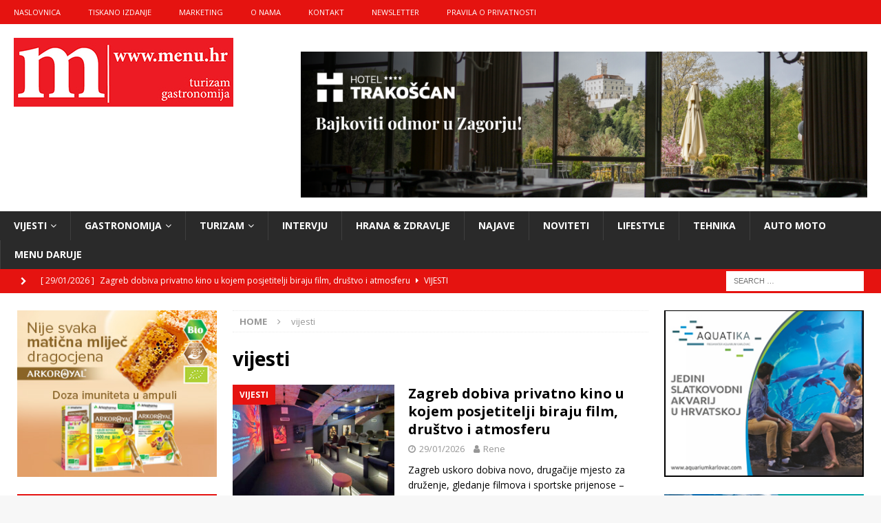

--- FILE ---
content_type: text/html; charset=UTF-8
request_url: https://www.menu.hr/category/vijesti/
body_size: 108519
content:
<!DOCTYPE html>
<html class="no-js mh-two-sb" lang="en-US">
<head>
<meta charset="UTF-8">
<meta name="viewport" content="width=device-width, initial-scale=1.0">
<link rel="profile" href="http://gmpg.org/xfn/11" />
<meta name='robots' content='index, follow, max-image-preview:large, max-snippet:-1, max-video-preview:-1' />

	<!-- This site is optimized with the Yoast SEO plugin v26.8 - https://yoast.com/product/yoast-seo-wordpress/ -->
	<title>Arhiva vijesti - Magazin za turizam i gastronomiju</title>
	<link rel="canonical" href="https://www.menu.hr/category/vijesti/" />
	<link rel="next" href="https://www.menu.hr/category/vijesti/page/2/" />
	<meta property="og:locale" content="en_US" />
	<meta property="og:type" content="article" />
	<meta property="og:title" content="Arhiva vijesti - Magazin za turizam i gastronomiju" />
	<meta property="og:url" content="https://www.menu.hr/category/vijesti/" />
	<meta property="og:site_name" content="Magazin za turizam i gastronomiju" />
	<meta name="twitter:card" content="summary_large_image" />
	<script type="application/ld+json" class="yoast-schema-graph">{"@context":"https://schema.org","@graph":[{"@type":"CollectionPage","@id":"https://www.menu.hr/category/vijesti/","url":"https://www.menu.hr/category/vijesti/","name":"Arhiva vijesti - Magazin za turizam i gastronomiju","isPartOf":{"@id":"https://www.menu.hr/#website"},"primaryImageOfPage":{"@id":"https://www.menu.hr/category/vijesti/#primaryimage"},"image":{"@id":"https://www.menu.hr/category/vijesti/#primaryimage"},"thumbnailUrl":"https://www.menu.hr/wp-content/uploads/2026/01/BrickClub-Zagreb-Privatno-kino-Domagoj-Mak1.jpg","breadcrumb":{"@id":"https://www.menu.hr/category/vijesti/#breadcrumb"},"inLanguage":"en-US"},{"@type":"ImageObject","inLanguage":"en-US","@id":"https://www.menu.hr/category/vijesti/#primaryimage","url":"https://www.menu.hr/wp-content/uploads/2026/01/BrickClub-Zagreb-Privatno-kino-Domagoj-Mak1.jpg","contentUrl":"https://www.menu.hr/wp-content/uploads/2026/01/BrickClub-Zagreb-Privatno-kino-Domagoj-Mak1.jpg","width":680,"height":380},{"@type":"BreadcrumbList","@id":"https://www.menu.hr/category/vijesti/#breadcrumb","itemListElement":[{"@type":"ListItem","position":1,"name":"Početna stranica","item":"https://www.menu.hr/"},{"@type":"ListItem","position":2,"name":"vijesti"}]},{"@type":"WebSite","@id":"https://www.menu.hr/#website","url":"https://www.menu.hr/","name":"Magazin za turizam i gastronomiju","description":"MAGAZIN ZA TURIZAM I GASTRONOMIJU","publisher":{"@id":"https://www.menu.hr/#organization"},"potentialAction":[{"@type":"SearchAction","target":{"@type":"EntryPoint","urlTemplate":"https://www.menu.hr/?s={search_term_string}"},"query-input":{"@type":"PropertyValueSpecification","valueRequired":true,"valueName":"search_term_string"}}],"inLanguage":"en-US"},{"@type":"Organization","@id":"https://www.menu.hr/#organization","name":"Magazin za turizam i gastronomiju","url":"https://www.menu.hr/","logo":{"@type":"ImageObject","inLanguage":"en-US","@id":"https://www.menu.hr/#/schema/logo/image/","url":"https://www.menu.hr/wp-content/uploads/2019/11/logo-menu.hr-mali.jpg","contentUrl":"https://www.menu.hr/wp-content/uploads/2019/11/logo-menu.hr-mali.jpg","width":319,"height":100,"caption":"Magazin za turizam i gastronomiju"},"image":{"@id":"https://www.menu.hr/#/schema/logo/image/"}}]}</script>
	<!-- / Yoast SEO plugin. -->


<link rel='dns-prefetch' href='//fonts.googleapis.com' />
<link rel="alternate" type="application/rss+xml" title="Magazin za turizam i gastronomiju &raquo; Feed" href="https://www.menu.hr/feed/" />
<link rel="alternate" type="application/rss+xml" title="Magazin za turizam i gastronomiju &raquo; Comments Feed" href="https://www.menu.hr/comments/feed/" />
<link rel="alternate" type="application/rss+xml" title="Magazin za turizam i gastronomiju &raquo; vijesti Category Feed" href="https://www.menu.hr/category/vijesti/feed/" />
<style id='wp-img-auto-sizes-contain-inline-css' type='text/css'>
img:is([sizes=auto i],[sizes^="auto," i]){contain-intrinsic-size:3000px 1500px}
/*# sourceURL=wp-img-auto-sizes-contain-inline-css */
</style>
<link rel='stylesheet' id='dashicons-css' href='https://www.menu.hr/wp-includes/css/dashicons.min.css?ver=6.9' type='text/css' media='all' />
<link rel='stylesheet' id='post-views-counter-frontend-css' href='https://www.menu.hr/wp-content/plugins/post-views-counter/css/frontend.css?ver=1.7.3' type='text/css' media='all' />
<style id='wp-emoji-styles-inline-css' type='text/css'>

	img.wp-smiley, img.emoji {
		display: inline !important;
		border: none !important;
		box-shadow: none !important;
		height: 1em !important;
		width: 1em !important;
		margin: 0 0.07em !important;
		vertical-align: -0.1em !important;
		background: none !important;
		padding: 0 !important;
	}
/*# sourceURL=wp-emoji-styles-inline-css */
</style>
<style id='wp-block-library-inline-css' type='text/css'>
:root{--wp-block-synced-color:#7a00df;--wp-block-synced-color--rgb:122,0,223;--wp-bound-block-color:var(--wp-block-synced-color);--wp-editor-canvas-background:#ddd;--wp-admin-theme-color:#007cba;--wp-admin-theme-color--rgb:0,124,186;--wp-admin-theme-color-darker-10:#006ba1;--wp-admin-theme-color-darker-10--rgb:0,107,160.5;--wp-admin-theme-color-darker-20:#005a87;--wp-admin-theme-color-darker-20--rgb:0,90,135;--wp-admin-border-width-focus:2px}@media (min-resolution:192dpi){:root{--wp-admin-border-width-focus:1.5px}}.wp-element-button{cursor:pointer}:root .has-very-light-gray-background-color{background-color:#eee}:root .has-very-dark-gray-background-color{background-color:#313131}:root .has-very-light-gray-color{color:#eee}:root .has-very-dark-gray-color{color:#313131}:root .has-vivid-green-cyan-to-vivid-cyan-blue-gradient-background{background:linear-gradient(135deg,#00d084,#0693e3)}:root .has-purple-crush-gradient-background{background:linear-gradient(135deg,#34e2e4,#4721fb 50%,#ab1dfe)}:root .has-hazy-dawn-gradient-background{background:linear-gradient(135deg,#faaca8,#dad0ec)}:root .has-subdued-olive-gradient-background{background:linear-gradient(135deg,#fafae1,#67a671)}:root .has-atomic-cream-gradient-background{background:linear-gradient(135deg,#fdd79a,#004a59)}:root .has-nightshade-gradient-background{background:linear-gradient(135deg,#330968,#31cdcf)}:root .has-midnight-gradient-background{background:linear-gradient(135deg,#020381,#2874fc)}:root{--wp--preset--font-size--normal:16px;--wp--preset--font-size--huge:42px}.has-regular-font-size{font-size:1em}.has-larger-font-size{font-size:2.625em}.has-normal-font-size{font-size:var(--wp--preset--font-size--normal)}.has-huge-font-size{font-size:var(--wp--preset--font-size--huge)}.has-text-align-center{text-align:center}.has-text-align-left{text-align:left}.has-text-align-right{text-align:right}.has-fit-text{white-space:nowrap!important}#end-resizable-editor-section{display:none}.aligncenter{clear:both}.items-justified-left{justify-content:flex-start}.items-justified-center{justify-content:center}.items-justified-right{justify-content:flex-end}.items-justified-space-between{justify-content:space-between}.screen-reader-text{border:0;clip-path:inset(50%);height:1px;margin:-1px;overflow:hidden;padding:0;position:absolute;width:1px;word-wrap:normal!important}.screen-reader-text:focus{background-color:#ddd;clip-path:none;color:#444;display:block;font-size:1em;height:auto;left:5px;line-height:normal;padding:15px 23px 14px;text-decoration:none;top:5px;width:auto;z-index:100000}html :where(.has-border-color){border-style:solid}html :where([style*=border-top-color]){border-top-style:solid}html :where([style*=border-right-color]){border-right-style:solid}html :where([style*=border-bottom-color]){border-bottom-style:solid}html :where([style*=border-left-color]){border-left-style:solid}html :where([style*=border-width]){border-style:solid}html :where([style*=border-top-width]){border-top-style:solid}html :where([style*=border-right-width]){border-right-style:solid}html :where([style*=border-bottom-width]){border-bottom-style:solid}html :where([style*=border-left-width]){border-left-style:solid}html :where(img[class*=wp-image-]){height:auto;max-width:100%}:where(figure){margin:0 0 1em}html :where(.is-position-sticky){--wp-admin--admin-bar--position-offset:var(--wp-admin--admin-bar--height,0px)}@media screen and (max-width:600px){html :where(.is-position-sticky){--wp-admin--admin-bar--position-offset:0px}}

/*# sourceURL=wp-block-library-inline-css */
</style><style id='wp-block-gallery-inline-css' type='text/css'>
.blocks-gallery-grid:not(.has-nested-images),.wp-block-gallery:not(.has-nested-images){display:flex;flex-wrap:wrap;list-style-type:none;margin:0;padding:0}.blocks-gallery-grid:not(.has-nested-images) .blocks-gallery-image,.blocks-gallery-grid:not(.has-nested-images) .blocks-gallery-item,.wp-block-gallery:not(.has-nested-images) .blocks-gallery-image,.wp-block-gallery:not(.has-nested-images) .blocks-gallery-item{display:flex;flex-direction:column;flex-grow:1;justify-content:center;margin:0 1em 1em 0;position:relative;width:calc(50% - 1em)}.blocks-gallery-grid:not(.has-nested-images) .blocks-gallery-image:nth-of-type(2n),.blocks-gallery-grid:not(.has-nested-images) .blocks-gallery-item:nth-of-type(2n),.wp-block-gallery:not(.has-nested-images) .blocks-gallery-image:nth-of-type(2n),.wp-block-gallery:not(.has-nested-images) .blocks-gallery-item:nth-of-type(2n){margin-right:0}.blocks-gallery-grid:not(.has-nested-images) .blocks-gallery-image figure,.blocks-gallery-grid:not(.has-nested-images) .blocks-gallery-item figure,.wp-block-gallery:not(.has-nested-images) .blocks-gallery-image figure,.wp-block-gallery:not(.has-nested-images) .blocks-gallery-item figure{align-items:flex-end;display:flex;height:100%;justify-content:flex-start;margin:0}.blocks-gallery-grid:not(.has-nested-images) .blocks-gallery-image img,.blocks-gallery-grid:not(.has-nested-images) .blocks-gallery-item img,.wp-block-gallery:not(.has-nested-images) .blocks-gallery-image img,.wp-block-gallery:not(.has-nested-images) .blocks-gallery-item img{display:block;height:auto;max-width:100%;width:auto}.blocks-gallery-grid:not(.has-nested-images) .blocks-gallery-image figcaption,.blocks-gallery-grid:not(.has-nested-images) .blocks-gallery-item figcaption,.wp-block-gallery:not(.has-nested-images) .blocks-gallery-image figcaption,.wp-block-gallery:not(.has-nested-images) .blocks-gallery-item figcaption{background:linear-gradient(0deg,#000000b3,#0000004d 70%,#0000);bottom:0;box-sizing:border-box;color:#fff;font-size:.8em;margin:0;max-height:100%;overflow:auto;padding:3em .77em .7em;position:absolute;text-align:center;width:100%;z-index:2}.blocks-gallery-grid:not(.has-nested-images) .blocks-gallery-image figcaption img,.blocks-gallery-grid:not(.has-nested-images) .blocks-gallery-item figcaption img,.wp-block-gallery:not(.has-nested-images) .blocks-gallery-image figcaption img,.wp-block-gallery:not(.has-nested-images) .blocks-gallery-item figcaption img{display:inline}.blocks-gallery-grid:not(.has-nested-images) figcaption,.wp-block-gallery:not(.has-nested-images) figcaption{flex-grow:1}.blocks-gallery-grid:not(.has-nested-images).is-cropped .blocks-gallery-image a,.blocks-gallery-grid:not(.has-nested-images).is-cropped .blocks-gallery-image img,.blocks-gallery-grid:not(.has-nested-images).is-cropped .blocks-gallery-item a,.blocks-gallery-grid:not(.has-nested-images).is-cropped .blocks-gallery-item img,.wp-block-gallery:not(.has-nested-images).is-cropped .blocks-gallery-image a,.wp-block-gallery:not(.has-nested-images).is-cropped .blocks-gallery-image img,.wp-block-gallery:not(.has-nested-images).is-cropped .blocks-gallery-item a,.wp-block-gallery:not(.has-nested-images).is-cropped .blocks-gallery-item img{flex:1;height:100%;object-fit:cover;width:100%}.blocks-gallery-grid:not(.has-nested-images).columns-1 .blocks-gallery-image,.blocks-gallery-grid:not(.has-nested-images).columns-1 .blocks-gallery-item,.wp-block-gallery:not(.has-nested-images).columns-1 .blocks-gallery-image,.wp-block-gallery:not(.has-nested-images).columns-1 .blocks-gallery-item{margin-right:0;width:100%}@media (min-width:600px){.blocks-gallery-grid:not(.has-nested-images).columns-3 .blocks-gallery-image,.blocks-gallery-grid:not(.has-nested-images).columns-3 .blocks-gallery-item,.wp-block-gallery:not(.has-nested-images).columns-3 .blocks-gallery-image,.wp-block-gallery:not(.has-nested-images).columns-3 .blocks-gallery-item{margin-right:1em;width:calc(33.33333% - .66667em)}.blocks-gallery-grid:not(.has-nested-images).columns-4 .blocks-gallery-image,.blocks-gallery-grid:not(.has-nested-images).columns-4 .blocks-gallery-item,.wp-block-gallery:not(.has-nested-images).columns-4 .blocks-gallery-image,.wp-block-gallery:not(.has-nested-images).columns-4 .blocks-gallery-item{margin-right:1em;width:calc(25% - .75em)}.blocks-gallery-grid:not(.has-nested-images).columns-5 .blocks-gallery-image,.blocks-gallery-grid:not(.has-nested-images).columns-5 .blocks-gallery-item,.wp-block-gallery:not(.has-nested-images).columns-5 .blocks-gallery-image,.wp-block-gallery:not(.has-nested-images).columns-5 .blocks-gallery-item{margin-right:1em;width:calc(20% - .8em)}.blocks-gallery-grid:not(.has-nested-images).columns-6 .blocks-gallery-image,.blocks-gallery-grid:not(.has-nested-images).columns-6 .blocks-gallery-item,.wp-block-gallery:not(.has-nested-images).columns-6 .blocks-gallery-image,.wp-block-gallery:not(.has-nested-images).columns-6 .blocks-gallery-item{margin-right:1em;width:calc(16.66667% - .83333em)}.blocks-gallery-grid:not(.has-nested-images).columns-7 .blocks-gallery-image,.blocks-gallery-grid:not(.has-nested-images).columns-7 .blocks-gallery-item,.wp-block-gallery:not(.has-nested-images).columns-7 .blocks-gallery-image,.wp-block-gallery:not(.has-nested-images).columns-7 .blocks-gallery-item{margin-right:1em;width:calc(14.28571% - .85714em)}.blocks-gallery-grid:not(.has-nested-images).columns-8 .blocks-gallery-image,.blocks-gallery-grid:not(.has-nested-images).columns-8 .blocks-gallery-item,.wp-block-gallery:not(.has-nested-images).columns-8 .blocks-gallery-image,.wp-block-gallery:not(.has-nested-images).columns-8 .blocks-gallery-item{margin-right:1em;width:calc(12.5% - .875em)}.blocks-gallery-grid:not(.has-nested-images).columns-1 .blocks-gallery-image:nth-of-type(1n),.blocks-gallery-grid:not(.has-nested-images).columns-1 .blocks-gallery-item:nth-of-type(1n),.blocks-gallery-grid:not(.has-nested-images).columns-2 .blocks-gallery-image:nth-of-type(2n),.blocks-gallery-grid:not(.has-nested-images).columns-2 .blocks-gallery-item:nth-of-type(2n),.blocks-gallery-grid:not(.has-nested-images).columns-3 .blocks-gallery-image:nth-of-type(3n),.blocks-gallery-grid:not(.has-nested-images).columns-3 .blocks-gallery-item:nth-of-type(3n),.blocks-gallery-grid:not(.has-nested-images).columns-4 .blocks-gallery-image:nth-of-type(4n),.blocks-gallery-grid:not(.has-nested-images).columns-4 .blocks-gallery-item:nth-of-type(4n),.blocks-gallery-grid:not(.has-nested-images).columns-5 .blocks-gallery-image:nth-of-type(5n),.blocks-gallery-grid:not(.has-nested-images).columns-5 .blocks-gallery-item:nth-of-type(5n),.blocks-gallery-grid:not(.has-nested-images).columns-6 .blocks-gallery-image:nth-of-type(6n),.blocks-gallery-grid:not(.has-nested-images).columns-6 .blocks-gallery-item:nth-of-type(6n),.blocks-gallery-grid:not(.has-nested-images).columns-7 .blocks-gallery-image:nth-of-type(7n),.blocks-gallery-grid:not(.has-nested-images).columns-7 .blocks-gallery-item:nth-of-type(7n),.blocks-gallery-grid:not(.has-nested-images).columns-8 .blocks-gallery-image:nth-of-type(8n),.blocks-gallery-grid:not(.has-nested-images).columns-8 .blocks-gallery-item:nth-of-type(8n),.wp-block-gallery:not(.has-nested-images).columns-1 .blocks-gallery-image:nth-of-type(1n),.wp-block-gallery:not(.has-nested-images).columns-1 .blocks-gallery-item:nth-of-type(1n),.wp-block-gallery:not(.has-nested-images).columns-2 .blocks-gallery-image:nth-of-type(2n),.wp-block-gallery:not(.has-nested-images).columns-2 .blocks-gallery-item:nth-of-type(2n),.wp-block-gallery:not(.has-nested-images).columns-3 .blocks-gallery-image:nth-of-type(3n),.wp-block-gallery:not(.has-nested-images).columns-3 .blocks-gallery-item:nth-of-type(3n),.wp-block-gallery:not(.has-nested-images).columns-4 .blocks-gallery-image:nth-of-type(4n),.wp-block-gallery:not(.has-nested-images).columns-4 .blocks-gallery-item:nth-of-type(4n),.wp-block-gallery:not(.has-nested-images).columns-5 .blocks-gallery-image:nth-of-type(5n),.wp-block-gallery:not(.has-nested-images).columns-5 .blocks-gallery-item:nth-of-type(5n),.wp-block-gallery:not(.has-nested-images).columns-6 .blocks-gallery-image:nth-of-type(6n),.wp-block-gallery:not(.has-nested-images).columns-6 .blocks-gallery-item:nth-of-type(6n),.wp-block-gallery:not(.has-nested-images).columns-7 .blocks-gallery-image:nth-of-type(7n),.wp-block-gallery:not(.has-nested-images).columns-7 .blocks-gallery-item:nth-of-type(7n),.wp-block-gallery:not(.has-nested-images).columns-8 .blocks-gallery-image:nth-of-type(8n),.wp-block-gallery:not(.has-nested-images).columns-8 .blocks-gallery-item:nth-of-type(8n){margin-right:0}}.blocks-gallery-grid:not(.has-nested-images) .blocks-gallery-image:last-child,.blocks-gallery-grid:not(.has-nested-images) .blocks-gallery-item:last-child,.wp-block-gallery:not(.has-nested-images) .blocks-gallery-image:last-child,.wp-block-gallery:not(.has-nested-images) .blocks-gallery-item:last-child{margin-right:0}.blocks-gallery-grid:not(.has-nested-images).alignleft,.blocks-gallery-grid:not(.has-nested-images).alignright,.wp-block-gallery:not(.has-nested-images).alignleft,.wp-block-gallery:not(.has-nested-images).alignright{max-width:420px;width:100%}.blocks-gallery-grid:not(.has-nested-images).aligncenter .blocks-gallery-item figure,.wp-block-gallery:not(.has-nested-images).aligncenter .blocks-gallery-item figure{justify-content:center}.wp-block-gallery:not(.is-cropped) .blocks-gallery-item{align-self:flex-start}figure.wp-block-gallery.has-nested-images{align-items:normal}.wp-block-gallery.has-nested-images figure.wp-block-image:not(#individual-image){margin:0;width:calc(50% - var(--wp--style--unstable-gallery-gap, 16px)/2)}.wp-block-gallery.has-nested-images figure.wp-block-image{box-sizing:border-box;display:flex;flex-direction:column;flex-grow:1;justify-content:center;max-width:100%;position:relative}.wp-block-gallery.has-nested-images figure.wp-block-image>a,.wp-block-gallery.has-nested-images figure.wp-block-image>div{flex-direction:column;flex-grow:1;margin:0}.wp-block-gallery.has-nested-images figure.wp-block-image img{display:block;height:auto;max-width:100%!important;width:auto}.wp-block-gallery.has-nested-images figure.wp-block-image figcaption,.wp-block-gallery.has-nested-images figure.wp-block-image:has(figcaption):before{bottom:0;left:0;max-height:100%;position:absolute;right:0}.wp-block-gallery.has-nested-images figure.wp-block-image:has(figcaption):before{backdrop-filter:blur(3px);content:"";height:100%;-webkit-mask-image:linear-gradient(0deg,#000 20%,#0000);mask-image:linear-gradient(0deg,#000 20%,#0000);max-height:40%;pointer-events:none}.wp-block-gallery.has-nested-images figure.wp-block-image figcaption{box-sizing:border-box;color:#fff;font-size:13px;margin:0;overflow:auto;padding:1em;text-align:center;text-shadow:0 0 1.5px #000}.wp-block-gallery.has-nested-images figure.wp-block-image figcaption::-webkit-scrollbar{height:12px;width:12px}.wp-block-gallery.has-nested-images figure.wp-block-image figcaption::-webkit-scrollbar-track{background-color:initial}.wp-block-gallery.has-nested-images figure.wp-block-image figcaption::-webkit-scrollbar-thumb{background-clip:padding-box;background-color:initial;border:3px solid #0000;border-radius:8px}.wp-block-gallery.has-nested-images figure.wp-block-image figcaption:focus-within::-webkit-scrollbar-thumb,.wp-block-gallery.has-nested-images figure.wp-block-image figcaption:focus::-webkit-scrollbar-thumb,.wp-block-gallery.has-nested-images figure.wp-block-image figcaption:hover::-webkit-scrollbar-thumb{background-color:#fffc}.wp-block-gallery.has-nested-images figure.wp-block-image figcaption{scrollbar-color:#0000 #0000;scrollbar-gutter:stable both-edges;scrollbar-width:thin}.wp-block-gallery.has-nested-images figure.wp-block-image figcaption:focus,.wp-block-gallery.has-nested-images figure.wp-block-image figcaption:focus-within,.wp-block-gallery.has-nested-images figure.wp-block-image figcaption:hover{scrollbar-color:#fffc #0000}.wp-block-gallery.has-nested-images figure.wp-block-image figcaption{will-change:transform}@media (hover:none){.wp-block-gallery.has-nested-images figure.wp-block-image figcaption{scrollbar-color:#fffc #0000}}.wp-block-gallery.has-nested-images figure.wp-block-image figcaption{background:linear-gradient(0deg,#0006,#0000)}.wp-block-gallery.has-nested-images figure.wp-block-image figcaption img{display:inline}.wp-block-gallery.has-nested-images figure.wp-block-image figcaption a{color:inherit}.wp-block-gallery.has-nested-images figure.wp-block-image.has-custom-border img{box-sizing:border-box}.wp-block-gallery.has-nested-images figure.wp-block-image.has-custom-border>a,.wp-block-gallery.has-nested-images figure.wp-block-image.has-custom-border>div,.wp-block-gallery.has-nested-images figure.wp-block-image.is-style-rounded>a,.wp-block-gallery.has-nested-images figure.wp-block-image.is-style-rounded>div{flex:1 1 auto}.wp-block-gallery.has-nested-images figure.wp-block-image.has-custom-border figcaption,.wp-block-gallery.has-nested-images figure.wp-block-image.is-style-rounded figcaption{background:none;color:inherit;flex:initial;margin:0;padding:10px 10px 9px;position:relative;text-shadow:none}.wp-block-gallery.has-nested-images figure.wp-block-image.has-custom-border:before,.wp-block-gallery.has-nested-images figure.wp-block-image.is-style-rounded:before{content:none}.wp-block-gallery.has-nested-images figcaption{flex-basis:100%;flex-grow:1;text-align:center}.wp-block-gallery.has-nested-images:not(.is-cropped) figure.wp-block-image:not(#individual-image){margin-bottom:auto;margin-top:0}.wp-block-gallery.has-nested-images.is-cropped figure.wp-block-image:not(#individual-image){align-self:inherit}.wp-block-gallery.has-nested-images.is-cropped figure.wp-block-image:not(#individual-image)>a,.wp-block-gallery.has-nested-images.is-cropped figure.wp-block-image:not(#individual-image)>div:not(.components-drop-zone){display:flex}.wp-block-gallery.has-nested-images.is-cropped figure.wp-block-image:not(#individual-image) a,.wp-block-gallery.has-nested-images.is-cropped figure.wp-block-image:not(#individual-image) img{flex:1 0 0%;height:100%;object-fit:cover;width:100%}.wp-block-gallery.has-nested-images.columns-1 figure.wp-block-image:not(#individual-image){width:100%}@media (min-width:600px){.wp-block-gallery.has-nested-images.columns-3 figure.wp-block-image:not(#individual-image){width:calc(33.33333% - var(--wp--style--unstable-gallery-gap, 16px)*.66667)}.wp-block-gallery.has-nested-images.columns-4 figure.wp-block-image:not(#individual-image){width:calc(25% - var(--wp--style--unstable-gallery-gap, 16px)*.75)}.wp-block-gallery.has-nested-images.columns-5 figure.wp-block-image:not(#individual-image){width:calc(20% - var(--wp--style--unstable-gallery-gap, 16px)*.8)}.wp-block-gallery.has-nested-images.columns-6 figure.wp-block-image:not(#individual-image){width:calc(16.66667% - var(--wp--style--unstable-gallery-gap, 16px)*.83333)}.wp-block-gallery.has-nested-images.columns-7 figure.wp-block-image:not(#individual-image){width:calc(14.28571% - var(--wp--style--unstable-gallery-gap, 16px)*.85714)}.wp-block-gallery.has-nested-images.columns-8 figure.wp-block-image:not(#individual-image){width:calc(12.5% - var(--wp--style--unstable-gallery-gap, 16px)*.875)}.wp-block-gallery.has-nested-images.columns-default figure.wp-block-image:not(#individual-image){width:calc(33.33% - var(--wp--style--unstable-gallery-gap, 16px)*.66667)}.wp-block-gallery.has-nested-images.columns-default figure.wp-block-image:not(#individual-image):first-child:nth-last-child(2),.wp-block-gallery.has-nested-images.columns-default figure.wp-block-image:not(#individual-image):first-child:nth-last-child(2)~figure.wp-block-image:not(#individual-image){width:calc(50% - var(--wp--style--unstable-gallery-gap, 16px)*.5)}.wp-block-gallery.has-nested-images.columns-default figure.wp-block-image:not(#individual-image):first-child:last-child{width:100%}}.wp-block-gallery.has-nested-images.alignleft,.wp-block-gallery.has-nested-images.alignright{max-width:420px;width:100%}.wp-block-gallery.has-nested-images.aligncenter{justify-content:center}
/*# sourceURL=https://www.menu.hr/wp-includes/blocks/gallery/style.min.css */
</style>
<style id='wp-block-heading-inline-css' type='text/css'>
h1:where(.wp-block-heading).has-background,h2:where(.wp-block-heading).has-background,h3:where(.wp-block-heading).has-background,h4:where(.wp-block-heading).has-background,h5:where(.wp-block-heading).has-background,h6:where(.wp-block-heading).has-background{padding:1.25em 2.375em}h1.has-text-align-left[style*=writing-mode]:where([style*=vertical-lr]),h1.has-text-align-right[style*=writing-mode]:where([style*=vertical-rl]),h2.has-text-align-left[style*=writing-mode]:where([style*=vertical-lr]),h2.has-text-align-right[style*=writing-mode]:where([style*=vertical-rl]),h3.has-text-align-left[style*=writing-mode]:where([style*=vertical-lr]),h3.has-text-align-right[style*=writing-mode]:where([style*=vertical-rl]),h4.has-text-align-left[style*=writing-mode]:where([style*=vertical-lr]),h4.has-text-align-right[style*=writing-mode]:where([style*=vertical-rl]),h5.has-text-align-left[style*=writing-mode]:where([style*=vertical-lr]),h5.has-text-align-right[style*=writing-mode]:where([style*=vertical-rl]),h6.has-text-align-left[style*=writing-mode]:where([style*=vertical-lr]),h6.has-text-align-right[style*=writing-mode]:where([style*=vertical-rl]){rotate:180deg}
/*# sourceURL=https://www.menu.hr/wp-includes/blocks/heading/style.min.css */
</style>
<style id='wp-block-image-inline-css' type='text/css'>
.wp-block-image>a,.wp-block-image>figure>a{display:inline-block}.wp-block-image img{box-sizing:border-box;height:auto;max-width:100%;vertical-align:bottom}@media not (prefers-reduced-motion){.wp-block-image img.hide{visibility:hidden}.wp-block-image img.show{animation:show-content-image .4s}}.wp-block-image[style*=border-radius] img,.wp-block-image[style*=border-radius]>a{border-radius:inherit}.wp-block-image.has-custom-border img{box-sizing:border-box}.wp-block-image.aligncenter{text-align:center}.wp-block-image.alignfull>a,.wp-block-image.alignwide>a{width:100%}.wp-block-image.alignfull img,.wp-block-image.alignwide img{height:auto;width:100%}.wp-block-image .aligncenter,.wp-block-image .alignleft,.wp-block-image .alignright,.wp-block-image.aligncenter,.wp-block-image.alignleft,.wp-block-image.alignright{display:table}.wp-block-image .aligncenter>figcaption,.wp-block-image .alignleft>figcaption,.wp-block-image .alignright>figcaption,.wp-block-image.aligncenter>figcaption,.wp-block-image.alignleft>figcaption,.wp-block-image.alignright>figcaption{caption-side:bottom;display:table-caption}.wp-block-image .alignleft{float:left;margin:.5em 1em .5em 0}.wp-block-image .alignright{float:right;margin:.5em 0 .5em 1em}.wp-block-image .aligncenter{margin-left:auto;margin-right:auto}.wp-block-image :where(figcaption){margin-bottom:1em;margin-top:.5em}.wp-block-image.is-style-circle-mask img{border-radius:9999px}@supports ((-webkit-mask-image:none) or (mask-image:none)) or (-webkit-mask-image:none){.wp-block-image.is-style-circle-mask img{border-radius:0;-webkit-mask-image:url('data:image/svg+xml;utf8,<svg viewBox="0 0 100 100" xmlns="http://www.w3.org/2000/svg"><circle cx="50" cy="50" r="50"/></svg>');mask-image:url('data:image/svg+xml;utf8,<svg viewBox="0 0 100 100" xmlns="http://www.w3.org/2000/svg"><circle cx="50" cy="50" r="50"/></svg>');mask-mode:alpha;-webkit-mask-position:center;mask-position:center;-webkit-mask-repeat:no-repeat;mask-repeat:no-repeat;-webkit-mask-size:contain;mask-size:contain}}:root :where(.wp-block-image.is-style-rounded img,.wp-block-image .is-style-rounded img){border-radius:9999px}.wp-block-image figure{margin:0}.wp-lightbox-container{display:flex;flex-direction:column;position:relative}.wp-lightbox-container img{cursor:zoom-in}.wp-lightbox-container img:hover+button{opacity:1}.wp-lightbox-container button{align-items:center;backdrop-filter:blur(16px) saturate(180%);background-color:#5a5a5a40;border:none;border-radius:4px;cursor:zoom-in;display:flex;height:20px;justify-content:center;opacity:0;padding:0;position:absolute;right:16px;text-align:center;top:16px;width:20px;z-index:100}@media not (prefers-reduced-motion){.wp-lightbox-container button{transition:opacity .2s ease}}.wp-lightbox-container button:focus-visible{outline:3px auto #5a5a5a40;outline:3px auto -webkit-focus-ring-color;outline-offset:3px}.wp-lightbox-container button:hover{cursor:pointer;opacity:1}.wp-lightbox-container button:focus{opacity:1}.wp-lightbox-container button:focus,.wp-lightbox-container button:hover,.wp-lightbox-container button:not(:hover):not(:active):not(.has-background){background-color:#5a5a5a40;border:none}.wp-lightbox-overlay{box-sizing:border-box;cursor:zoom-out;height:100vh;left:0;overflow:hidden;position:fixed;top:0;visibility:hidden;width:100%;z-index:100000}.wp-lightbox-overlay .close-button{align-items:center;cursor:pointer;display:flex;justify-content:center;min-height:40px;min-width:40px;padding:0;position:absolute;right:calc(env(safe-area-inset-right) + 16px);top:calc(env(safe-area-inset-top) + 16px);z-index:5000000}.wp-lightbox-overlay .close-button:focus,.wp-lightbox-overlay .close-button:hover,.wp-lightbox-overlay .close-button:not(:hover):not(:active):not(.has-background){background:none;border:none}.wp-lightbox-overlay .lightbox-image-container{height:var(--wp--lightbox-container-height);left:50%;overflow:hidden;position:absolute;top:50%;transform:translate(-50%,-50%);transform-origin:top left;width:var(--wp--lightbox-container-width);z-index:9999999999}.wp-lightbox-overlay .wp-block-image{align-items:center;box-sizing:border-box;display:flex;height:100%;justify-content:center;margin:0;position:relative;transform-origin:0 0;width:100%;z-index:3000000}.wp-lightbox-overlay .wp-block-image img{height:var(--wp--lightbox-image-height);min-height:var(--wp--lightbox-image-height);min-width:var(--wp--lightbox-image-width);width:var(--wp--lightbox-image-width)}.wp-lightbox-overlay .wp-block-image figcaption{display:none}.wp-lightbox-overlay button{background:none;border:none}.wp-lightbox-overlay .scrim{background-color:#fff;height:100%;opacity:.9;position:absolute;width:100%;z-index:2000000}.wp-lightbox-overlay.active{visibility:visible}@media not (prefers-reduced-motion){.wp-lightbox-overlay.active{animation:turn-on-visibility .25s both}.wp-lightbox-overlay.active img{animation:turn-on-visibility .35s both}.wp-lightbox-overlay.show-closing-animation:not(.active){animation:turn-off-visibility .35s both}.wp-lightbox-overlay.show-closing-animation:not(.active) img{animation:turn-off-visibility .25s both}.wp-lightbox-overlay.zoom.active{animation:none;opacity:1;visibility:visible}.wp-lightbox-overlay.zoom.active .lightbox-image-container{animation:lightbox-zoom-in .4s}.wp-lightbox-overlay.zoom.active .lightbox-image-container img{animation:none}.wp-lightbox-overlay.zoom.active .scrim{animation:turn-on-visibility .4s forwards}.wp-lightbox-overlay.zoom.show-closing-animation:not(.active){animation:none}.wp-lightbox-overlay.zoom.show-closing-animation:not(.active) .lightbox-image-container{animation:lightbox-zoom-out .4s}.wp-lightbox-overlay.zoom.show-closing-animation:not(.active) .lightbox-image-container img{animation:none}.wp-lightbox-overlay.zoom.show-closing-animation:not(.active) .scrim{animation:turn-off-visibility .4s forwards}}@keyframes show-content-image{0%{visibility:hidden}99%{visibility:hidden}to{visibility:visible}}@keyframes turn-on-visibility{0%{opacity:0}to{opacity:1}}@keyframes turn-off-visibility{0%{opacity:1;visibility:visible}99%{opacity:0;visibility:visible}to{opacity:0;visibility:hidden}}@keyframes lightbox-zoom-in{0%{transform:translate(calc((-100vw + var(--wp--lightbox-scrollbar-width))/2 + var(--wp--lightbox-initial-left-position)),calc(-50vh + var(--wp--lightbox-initial-top-position))) scale(var(--wp--lightbox-scale))}to{transform:translate(-50%,-50%) scale(1)}}@keyframes lightbox-zoom-out{0%{transform:translate(-50%,-50%) scale(1);visibility:visible}99%{visibility:visible}to{transform:translate(calc((-100vw + var(--wp--lightbox-scrollbar-width))/2 + var(--wp--lightbox-initial-left-position)),calc(-50vh + var(--wp--lightbox-initial-top-position))) scale(var(--wp--lightbox-scale));visibility:hidden}}
/*# sourceURL=https://www.menu.hr/wp-includes/blocks/image/style.min.css */
</style>
<style id='wp-block-paragraph-inline-css' type='text/css'>
.is-small-text{font-size:.875em}.is-regular-text{font-size:1em}.is-large-text{font-size:2.25em}.is-larger-text{font-size:3em}.has-drop-cap:not(:focus):first-letter{float:left;font-size:8.4em;font-style:normal;font-weight:100;line-height:.68;margin:.05em .1em 0 0;text-transform:uppercase}body.rtl .has-drop-cap:not(:focus):first-letter{float:none;margin-left:.1em}p.has-drop-cap.has-background{overflow:hidden}:root :where(p.has-background){padding:1.25em 2.375em}:where(p.has-text-color:not(.has-link-color)) a{color:inherit}p.has-text-align-left[style*="writing-mode:vertical-lr"],p.has-text-align-right[style*="writing-mode:vertical-rl"]{rotate:180deg}
/*# sourceURL=https://www.menu.hr/wp-includes/blocks/paragraph/style.min.css */
</style>
<style id='wp-block-quote-inline-css' type='text/css'>
.wp-block-quote{box-sizing:border-box;overflow-wrap:break-word}.wp-block-quote.is-large:where(:not(.is-style-plain)),.wp-block-quote.is-style-large:where(:not(.is-style-plain)){margin-bottom:1em;padding:0 1em}.wp-block-quote.is-large:where(:not(.is-style-plain)) p,.wp-block-quote.is-style-large:where(:not(.is-style-plain)) p{font-size:1.5em;font-style:italic;line-height:1.6}.wp-block-quote.is-large:where(:not(.is-style-plain)) cite,.wp-block-quote.is-large:where(:not(.is-style-plain)) footer,.wp-block-quote.is-style-large:where(:not(.is-style-plain)) cite,.wp-block-quote.is-style-large:where(:not(.is-style-plain)) footer{font-size:1.125em;text-align:right}.wp-block-quote>cite{display:block}
/*# sourceURL=https://www.menu.hr/wp-includes/blocks/quote/style.min.css */
</style>
<style id='global-styles-inline-css' type='text/css'>
:root{--wp--preset--aspect-ratio--square: 1;--wp--preset--aspect-ratio--4-3: 4/3;--wp--preset--aspect-ratio--3-4: 3/4;--wp--preset--aspect-ratio--3-2: 3/2;--wp--preset--aspect-ratio--2-3: 2/3;--wp--preset--aspect-ratio--16-9: 16/9;--wp--preset--aspect-ratio--9-16: 9/16;--wp--preset--color--black: #000000;--wp--preset--color--cyan-bluish-gray: #abb8c3;--wp--preset--color--white: #ffffff;--wp--preset--color--pale-pink: #f78da7;--wp--preset--color--vivid-red: #cf2e2e;--wp--preset--color--luminous-vivid-orange: #ff6900;--wp--preset--color--luminous-vivid-amber: #fcb900;--wp--preset--color--light-green-cyan: #7bdcb5;--wp--preset--color--vivid-green-cyan: #00d084;--wp--preset--color--pale-cyan-blue: #8ed1fc;--wp--preset--color--vivid-cyan-blue: #0693e3;--wp--preset--color--vivid-purple: #9b51e0;--wp--preset--gradient--vivid-cyan-blue-to-vivid-purple: linear-gradient(135deg,rgb(6,147,227) 0%,rgb(155,81,224) 100%);--wp--preset--gradient--light-green-cyan-to-vivid-green-cyan: linear-gradient(135deg,rgb(122,220,180) 0%,rgb(0,208,130) 100%);--wp--preset--gradient--luminous-vivid-amber-to-luminous-vivid-orange: linear-gradient(135deg,rgb(252,185,0) 0%,rgb(255,105,0) 100%);--wp--preset--gradient--luminous-vivid-orange-to-vivid-red: linear-gradient(135deg,rgb(255,105,0) 0%,rgb(207,46,46) 100%);--wp--preset--gradient--very-light-gray-to-cyan-bluish-gray: linear-gradient(135deg,rgb(238,238,238) 0%,rgb(169,184,195) 100%);--wp--preset--gradient--cool-to-warm-spectrum: linear-gradient(135deg,rgb(74,234,220) 0%,rgb(151,120,209) 20%,rgb(207,42,186) 40%,rgb(238,44,130) 60%,rgb(251,105,98) 80%,rgb(254,248,76) 100%);--wp--preset--gradient--blush-light-purple: linear-gradient(135deg,rgb(255,206,236) 0%,rgb(152,150,240) 100%);--wp--preset--gradient--blush-bordeaux: linear-gradient(135deg,rgb(254,205,165) 0%,rgb(254,45,45) 50%,rgb(107,0,62) 100%);--wp--preset--gradient--luminous-dusk: linear-gradient(135deg,rgb(255,203,112) 0%,rgb(199,81,192) 50%,rgb(65,88,208) 100%);--wp--preset--gradient--pale-ocean: linear-gradient(135deg,rgb(255,245,203) 0%,rgb(182,227,212) 50%,rgb(51,167,181) 100%);--wp--preset--gradient--electric-grass: linear-gradient(135deg,rgb(202,248,128) 0%,rgb(113,206,126) 100%);--wp--preset--gradient--midnight: linear-gradient(135deg,rgb(2,3,129) 0%,rgb(40,116,252) 100%);--wp--preset--font-size--small: 13px;--wp--preset--font-size--medium: 20px;--wp--preset--font-size--large: 36px;--wp--preset--font-size--x-large: 42px;--wp--preset--spacing--20: 0.44rem;--wp--preset--spacing--30: 0.67rem;--wp--preset--spacing--40: 1rem;--wp--preset--spacing--50: 1.5rem;--wp--preset--spacing--60: 2.25rem;--wp--preset--spacing--70: 3.38rem;--wp--preset--spacing--80: 5.06rem;--wp--preset--shadow--natural: 6px 6px 9px rgba(0, 0, 0, 0.2);--wp--preset--shadow--deep: 12px 12px 50px rgba(0, 0, 0, 0.4);--wp--preset--shadow--sharp: 6px 6px 0px rgba(0, 0, 0, 0.2);--wp--preset--shadow--outlined: 6px 6px 0px -3px rgb(255, 255, 255), 6px 6px rgb(0, 0, 0);--wp--preset--shadow--crisp: 6px 6px 0px rgb(0, 0, 0);}:where(.is-layout-flex){gap: 0.5em;}:where(.is-layout-grid){gap: 0.5em;}body .is-layout-flex{display: flex;}.is-layout-flex{flex-wrap: wrap;align-items: center;}.is-layout-flex > :is(*, div){margin: 0;}body .is-layout-grid{display: grid;}.is-layout-grid > :is(*, div){margin: 0;}:where(.wp-block-columns.is-layout-flex){gap: 2em;}:where(.wp-block-columns.is-layout-grid){gap: 2em;}:where(.wp-block-post-template.is-layout-flex){gap: 1.25em;}:where(.wp-block-post-template.is-layout-grid){gap: 1.25em;}.has-black-color{color: var(--wp--preset--color--black) !important;}.has-cyan-bluish-gray-color{color: var(--wp--preset--color--cyan-bluish-gray) !important;}.has-white-color{color: var(--wp--preset--color--white) !important;}.has-pale-pink-color{color: var(--wp--preset--color--pale-pink) !important;}.has-vivid-red-color{color: var(--wp--preset--color--vivid-red) !important;}.has-luminous-vivid-orange-color{color: var(--wp--preset--color--luminous-vivid-orange) !important;}.has-luminous-vivid-amber-color{color: var(--wp--preset--color--luminous-vivid-amber) !important;}.has-light-green-cyan-color{color: var(--wp--preset--color--light-green-cyan) !important;}.has-vivid-green-cyan-color{color: var(--wp--preset--color--vivid-green-cyan) !important;}.has-pale-cyan-blue-color{color: var(--wp--preset--color--pale-cyan-blue) !important;}.has-vivid-cyan-blue-color{color: var(--wp--preset--color--vivid-cyan-blue) !important;}.has-vivid-purple-color{color: var(--wp--preset--color--vivid-purple) !important;}.has-black-background-color{background-color: var(--wp--preset--color--black) !important;}.has-cyan-bluish-gray-background-color{background-color: var(--wp--preset--color--cyan-bluish-gray) !important;}.has-white-background-color{background-color: var(--wp--preset--color--white) !important;}.has-pale-pink-background-color{background-color: var(--wp--preset--color--pale-pink) !important;}.has-vivid-red-background-color{background-color: var(--wp--preset--color--vivid-red) !important;}.has-luminous-vivid-orange-background-color{background-color: var(--wp--preset--color--luminous-vivid-orange) !important;}.has-luminous-vivid-amber-background-color{background-color: var(--wp--preset--color--luminous-vivid-amber) !important;}.has-light-green-cyan-background-color{background-color: var(--wp--preset--color--light-green-cyan) !important;}.has-vivid-green-cyan-background-color{background-color: var(--wp--preset--color--vivid-green-cyan) !important;}.has-pale-cyan-blue-background-color{background-color: var(--wp--preset--color--pale-cyan-blue) !important;}.has-vivid-cyan-blue-background-color{background-color: var(--wp--preset--color--vivid-cyan-blue) !important;}.has-vivid-purple-background-color{background-color: var(--wp--preset--color--vivid-purple) !important;}.has-black-border-color{border-color: var(--wp--preset--color--black) !important;}.has-cyan-bluish-gray-border-color{border-color: var(--wp--preset--color--cyan-bluish-gray) !important;}.has-white-border-color{border-color: var(--wp--preset--color--white) !important;}.has-pale-pink-border-color{border-color: var(--wp--preset--color--pale-pink) !important;}.has-vivid-red-border-color{border-color: var(--wp--preset--color--vivid-red) !important;}.has-luminous-vivid-orange-border-color{border-color: var(--wp--preset--color--luminous-vivid-orange) !important;}.has-luminous-vivid-amber-border-color{border-color: var(--wp--preset--color--luminous-vivid-amber) !important;}.has-light-green-cyan-border-color{border-color: var(--wp--preset--color--light-green-cyan) !important;}.has-vivid-green-cyan-border-color{border-color: var(--wp--preset--color--vivid-green-cyan) !important;}.has-pale-cyan-blue-border-color{border-color: var(--wp--preset--color--pale-cyan-blue) !important;}.has-vivid-cyan-blue-border-color{border-color: var(--wp--preset--color--vivid-cyan-blue) !important;}.has-vivid-purple-border-color{border-color: var(--wp--preset--color--vivid-purple) !important;}.has-vivid-cyan-blue-to-vivid-purple-gradient-background{background: var(--wp--preset--gradient--vivid-cyan-blue-to-vivid-purple) !important;}.has-light-green-cyan-to-vivid-green-cyan-gradient-background{background: var(--wp--preset--gradient--light-green-cyan-to-vivid-green-cyan) !important;}.has-luminous-vivid-amber-to-luminous-vivid-orange-gradient-background{background: var(--wp--preset--gradient--luminous-vivid-amber-to-luminous-vivid-orange) !important;}.has-luminous-vivid-orange-to-vivid-red-gradient-background{background: var(--wp--preset--gradient--luminous-vivid-orange-to-vivid-red) !important;}.has-very-light-gray-to-cyan-bluish-gray-gradient-background{background: var(--wp--preset--gradient--very-light-gray-to-cyan-bluish-gray) !important;}.has-cool-to-warm-spectrum-gradient-background{background: var(--wp--preset--gradient--cool-to-warm-spectrum) !important;}.has-blush-light-purple-gradient-background{background: var(--wp--preset--gradient--blush-light-purple) !important;}.has-blush-bordeaux-gradient-background{background: var(--wp--preset--gradient--blush-bordeaux) !important;}.has-luminous-dusk-gradient-background{background: var(--wp--preset--gradient--luminous-dusk) !important;}.has-pale-ocean-gradient-background{background: var(--wp--preset--gradient--pale-ocean) !important;}.has-electric-grass-gradient-background{background: var(--wp--preset--gradient--electric-grass) !important;}.has-midnight-gradient-background{background: var(--wp--preset--gradient--midnight) !important;}.has-small-font-size{font-size: var(--wp--preset--font-size--small) !important;}.has-medium-font-size{font-size: var(--wp--preset--font-size--medium) !important;}.has-large-font-size{font-size: var(--wp--preset--font-size--large) !important;}.has-x-large-font-size{font-size: var(--wp--preset--font-size--x-large) !important;}
/*# sourceURL=global-styles-inline-css */
</style>
<style id='core-block-supports-inline-css' type='text/css'>
.wp-block-gallery.wp-block-gallery-1{--wp--style--unstable-gallery-gap:var( --wp--style--gallery-gap-default, var( --gallery-block--gutter-size, var( --wp--style--block-gap, 0.5em ) ) );gap:var( --wp--style--gallery-gap-default, var( --gallery-block--gutter-size, var( --wp--style--block-gap, 0.5em ) ) );}.wp-block-gallery.wp-block-gallery-2{--wp--style--unstable-gallery-gap:var( --wp--style--gallery-gap-default, var( --gallery-block--gutter-size, var( --wp--style--block-gap, 0.5em ) ) );gap:var( --wp--style--gallery-gap-default, var( --gallery-block--gutter-size, var( --wp--style--block-gap, 0.5em ) ) );}
/*# sourceURL=core-block-supports-inline-css */
</style>

<style id='classic-theme-styles-inline-css' type='text/css'>
/*! This file is auto-generated */
.wp-block-button__link{color:#fff;background-color:#32373c;border-radius:9999px;box-shadow:none;text-decoration:none;padding:calc(.667em + 2px) calc(1.333em + 2px);font-size:1.125em}.wp-block-file__button{background:#32373c;color:#fff;text-decoration:none}
/*# sourceURL=/wp-includes/css/classic-themes.min.css */
</style>
<link rel='stylesheet' id='titan-adminbar-styles-css' href='https://www.menu.hr/wp-content/plugins/anti-spam/assets/css/admin-bar.css?ver=7.4.0' type='text/css' media='all' />
<link rel='stylesheet' id='slick-css' href='https://www.menu.hr/wp-content/plugins/widget-post-slider/assets/css/slick.css?ver=all' type='text/css' media='all' />
<link rel='stylesheet' id='font-awesome-css-css' href='https://www.menu.hr/wp-content/plugins/widget-post-slider/assets/css/font-awesome.min.css?ver=all' type='text/css' media='all' />
<link rel='stylesheet' id='widget-post-slider-style-css' href='https://www.menu.hr/wp-content/plugins/widget-post-slider/assets/css/style.css?ver=all' type='text/css' media='all' />
<link rel='stylesheet' id='mh-font-awesome-css' href='https://www.menu.hr/wp-content/themes/mh-magazine/includes/font-awesome.min.css' type='text/css' media='all' />
<link rel='stylesheet' id='mh-magazine-css' href='https://www.menu.hr/wp-content/themes/mh-magazine/style.css?ver=3.9.13' type='text/css' media='all' />
<link rel='stylesheet' id='mh-google-fonts-css' href='https://fonts.googleapis.com/css?family=Open+Sans:300,400,400italic,600,700' type='text/css' media='all' />
<link rel='stylesheet' id='newsletter-css' href='https://www.menu.hr/wp-content/plugins/newsletter/style.css?ver=9.1.2' type='text/css' media='all' />
<script type="text/javascript" src="https://www.menu.hr/wp-includes/js/jquery/jquery.min.js?ver=3.7.1" id="jquery-core-js"></script>
<script type="text/javascript" src="https://www.menu.hr/wp-includes/js/jquery/jquery-migrate.min.js?ver=3.4.1" id="jquery-migrate-js"></script>
<script type="text/javascript" src="https://www.menu.hr/wp-content/themes/mh-magazine/js/scripts.js?ver=3.9.13" id="mh-scripts-js"></script>
<link rel="https://api.w.org/" href="https://www.menu.hr/wp-json/" /><link rel="alternate" title="JSON" type="application/json" href="https://www.menu.hr/wp-json/wp/v2/categories/1" /><link rel="EditURI" type="application/rsd+xml" title="RSD" href="https://www.menu.hr/xmlrpc.php?rsd" />
<meta name="generator" content="WordPress 6.9" />
<script type="text/javascript">
(function(url){
	if(/(?:Chrome\/26\.0\.1410\.63 Safari\/537\.31|WordfenceTestMonBot)/.test(navigator.userAgent)){ return; }
	var addEvent = function(evt, handler) {
		if (window.addEventListener) {
			document.addEventListener(evt, handler, false);
		} else if (window.attachEvent) {
			document.attachEvent('on' + evt, handler);
		}
	};
	var removeEvent = function(evt, handler) {
		if (window.removeEventListener) {
			document.removeEventListener(evt, handler, false);
		} else if (window.detachEvent) {
			document.detachEvent('on' + evt, handler);
		}
	};
	var evts = 'contextmenu dblclick drag dragend dragenter dragleave dragover dragstart drop keydown keypress keyup mousedown mousemove mouseout mouseover mouseup mousewheel scroll'.split(' ');
	var logHuman = function() {
		if (window.wfLogHumanRan) { return; }
		window.wfLogHumanRan = true;
		var wfscr = document.createElement('script');
		wfscr.type = 'text/javascript';
		wfscr.async = true;
		wfscr.src = url + '&r=' + Math.random();
		(document.getElementsByTagName('head')[0]||document.getElementsByTagName('body')[0]).appendChild(wfscr);
		for (var i = 0; i < evts.length; i++) {
			removeEvent(evts[i], logHuman);
		}
	};
	for (var i = 0; i < evts.length; i++) {
		addEvent(evts[i], logHuman);
	}
})('//www.menu.hr/?wordfence_lh=1&hid=DD83A7232C385AD262B542EE7E64615E');
</script><!-- This code is added by Analytify (8.0.1) https://analytify.io/ !-->
						<script async src="https://www.googletagmanager.com/gtag/js?id=G-3Y9BMLYHK3"></script>
			<script>
			window.dataLayer = window.dataLayer || [];
			function gtag(){dataLayer.push(arguments);}
			gtag('js', new Date());

			const configuration = {"anonymize_ip":"false","forceSSL":"false","allow_display_features":"false","debug_mode":true};
			const gaID = 'G-3Y9BMLYHK3';

			
			gtag('config', gaID, configuration);

			
			</script>

			<!-- This code is added by Analytify (8.0.1) !--><style type="text/css">
.mh-widget-layout4 .mh-widget-title { background: #e51310; background: rgba(229, 19, 16, 0.6); }
.mh-preheader, .mh-wide-layout .mh-subheader, .mh-ticker-title, .mh-main-nav li:hover, .mh-footer-nav, .slicknav_menu, .slicknav_btn, .slicknav_nav .slicknav_item:hover, .slicknav_nav a:hover, .mh-back-to-top, .mh-subheading, .entry-tags .fa, .entry-tags li:hover, .mh-widget-layout2 .mh-widget-title, .mh-widget-layout4 .mh-widget-title-inner, .mh-widget-layout4 .mh-footer-widget-title, .mh-widget-layout5 .mh-widget-title-inner, .mh-widget-layout6 .mh-widget-title, #mh-mobile .flex-control-paging li a.flex-active, .mh-image-caption, .mh-carousel-layout1 .mh-carousel-caption, .mh-tab-button.active, .mh-tab-button.active:hover, .mh-footer-widget .mh-tab-button.active, .mh-social-widget li:hover a, .mh-footer-widget .mh-social-widget li a, .mh-footer-widget .mh-author-bio-widget, .tagcloud a:hover, .mh-widget .tagcloud a:hover, .mh-footer-widget .tagcloud a:hover, .mh-posts-stacked-item .mh-meta, .page-numbers:hover, .mh-loop-pagination .current, .mh-comments-pagination .current, .pagelink, a:hover .pagelink, input[type=submit], #infinite-handle span { background: #e51310; }
.mh-main-nav-wrap .slicknav_nav ul, blockquote, .mh-widget-layout1 .mh-widget-title, .mh-widget-layout3 .mh-widget-title, .mh-widget-layout5 .mh-widget-title, .mh-widget-layout8 .mh-widget-title:after, #mh-mobile .mh-slider-caption, .mh-carousel-layout1, .mh-spotlight-widget, .mh-author-bio-widget, .mh-author-bio-title, .mh-author-bio-image-frame, .mh-video-widget, .mh-tab-buttons, textarea:hover, input[type=text]:hover, input[type=email]:hover, input[type=tel]:hover, input[type=url]:hover { border-color: #e51310; }
.mh-header-tagline, .mh-dropcap, .mh-carousel-layout1 .flex-direction-nav a, .mh-carousel-layout2 .mh-carousel-caption, .mh-posts-digest-small-category, .mh-posts-lineup-more, .bypostauthor .fn:after, .mh-comment-list .comment-reply-link:before, #respond #cancel-comment-reply-link:before { color: #e51310; }
</style>
<!--[if lt IE 9]>
<script src="https://www.menu.hr/wp-content/themes/mh-magazine/js/css3-mediaqueries.js"></script>
<![endif]-->
<link rel="icon" href="https://www.menu.hr/wp-content/uploads/2019/04/cropped-logo-MENU-2019-kockica-32x32.jpg" sizes="32x32" />
<link rel="icon" href="https://www.menu.hr/wp-content/uploads/2019/04/cropped-logo-MENU-2019-kockica-192x192.jpg" sizes="192x192" />
<link rel="apple-touch-icon" href="https://www.menu.hr/wp-content/uploads/2019/04/cropped-logo-MENU-2019-kockica-180x180.jpg" />
<meta name="msapplication-TileImage" content="https://www.menu.hr/wp-content/uploads/2019/04/cropped-logo-MENU-2019-kockica-270x270.jpg" />
</head>
<body id="mh-mobile" class="archive category category-vijesti category-1 wp-custom-logo wp-theme-mh-magazine mh-wide-layout mh-left-sb mh-loop-layout1 mh-widget-layout2" itemscope="itemscope" itemtype="https://schema.org/WebPage">
<div class="mh-header-nav-mobile clearfix"></div>
	<div class="mh-preheader">
    	<div class="mh-container mh-container-inner mh-row clearfix">
							<div class="mh-header-bar-content mh-header-bar-top-left mh-col-2-3 clearfix">
											<nav class="mh-navigation mh-header-nav mh-header-nav-top clearfix" itemscope="itemscope" itemtype="https://schema.org/SiteNavigationElement">
							<div class="menu-sadrzaj-container"><ul id="menu-sadrzaj" class="menu"><li id="menu-item-12602" class="menu-item menu-item-type-post_type menu-item-object-page menu-item-home menu-item-12602"><a href="https://www.menu.hr/">naslovnica</a></li>
<li id="menu-item-97" class="menu-item menu-item-type-post_type menu-item-object-page menu-item-97"><a href="https://www.menu.hr/tiskano-izdanje/">tiskano izdanje</a></li>
<li id="menu-item-185" class="menu-item menu-item-type-post_type menu-item-object-page menu-item-185"><a href="https://www.menu.hr/marketing/">marketing</a></li>
<li id="menu-item-50" class="menu-item menu-item-type-post_type menu-item-object-page menu-item-50"><a href="https://www.menu.hr/about/">o nama</a></li>
<li id="menu-item-49" class="menu-item menu-item-type-post_type menu-item-object-page menu-item-49"><a href="https://www.menu.hr/kontakt/">kontakt</a></li>
<li id="menu-item-24744" class="menu-item menu-item-type-post_type menu-item-object-page menu-item-24744"><a href="https://www.menu.hr/newsletter/">Newsletter</a></li>
<li id="menu-item-24800" class="menu-item menu-item-type-post_type menu-item-object-page menu-item-24800"><a href="https://www.menu.hr/pravila-o-privatnosti/">Pravila o privatnosti</a></li>
</ul></div>						</nav>
									</div>
										<div class="mh-header-bar-content mh-header-bar-top-right mh-col-1-3 clearfix">
									</div>
					</div>
	</div>
<header class="mh-header" itemscope="itemscope" itemtype="https://schema.org/WPHeader">
	<div class="mh-container mh-container-inner clearfix">
		<div class="mh-custom-header clearfix">
<div class="mh-header-columns mh-row clearfix">
<div class="mh-col-1-3 mh-site-identity">
<div class="mh-site-logo" role="banner" itemscope="itemscope" itemtype="https://schema.org/Brand">
<a href="https://www.menu.hr/" class="custom-logo-link" rel="home"><img width="319" height="100" src="https://www.menu.hr/wp-content/uploads/2019/11/logo-menu.hr-mali.jpg" class="custom-logo" alt="Magazin za turizam i gastronomiju" decoding="async" srcset="https://www.menu.hr/wp-content/uploads/2019/11/logo-menu.hr-mali.jpg 319w, https://www.menu.hr/wp-content/uploads/2019/11/logo-menu.hr-mali-300x94.jpg 300w" sizes="(max-width: 319px) 100vw, 319px" /></a></div>
</div>
<aside class="mh-col-2-3 mh-header-widget-2">
<div id="text-21" class="mh-widget mh-header-2 widget_text">			<div class="textwidget"><script type="text/javascript">

  var _gaq = _gaq || [];
  _gaq.push(['_setAccount', 'UA-39164209-1']);
  _gaq.push(['_trackPageview']);

  (function() {
    var ga = document.createElement('script'); ga.type = 'text/javascript'; ga.async = true;
    ga.src = ('https:' == document.location.protocol ? 'https://ssl' : 'http://www') + '.google-analytics.com/ga.js';
    var s = document.getElementsByTagName('script')[0]; s.parentNode.insertBefore(ga, s);
  })();

</script></div>
		</div><div id="media_image-2" class="mh-widget mh-header-2 widget_media_image"><a href="http://https://www.hotel-trakoscan.hr/"><img width="970" height="250" src="https://www.menu.hr/wp-content/uploads/2025/11/banner3.png" class="image wp-image-46350  attachment-full size-full" alt="" style="max-width: 100%; height: auto;" decoding="async" fetchpriority="high" srcset="https://www.menu.hr/wp-content/uploads/2025/11/banner3.png 970w, https://www.menu.hr/wp-content/uploads/2025/11/banner3-300x77.png 300w, https://www.menu.hr/wp-content/uploads/2025/11/banner3-768x198.png 768w" sizes="(max-width: 970px) 100vw, 970px" /></a></div></aside>
</div>
</div>
	</div>
	<div class="mh-main-nav-wrap">
		<nav class="mh-navigation mh-main-nav mh-container mh-container-inner clearfix" itemscope="itemscope" itemtype="https://schema.org/SiteNavigationElement">
			<div class="menu-sadrzaj-2-container"><ul id="menu-sadrzaj-2" class="menu"><li id="menu-item-186" class="menu-item menu-item-type-taxonomy menu-item-object-category current-menu-item menu-item-has-children menu-item-186"><a href="https://www.menu.hr/category/vijesti/" aria-current="page">vijesti</a>
<ul class="sub-menu">
	<li id="menu-item-14494" class="menu-item menu-item-type-taxonomy menu-item-object-category menu-item-14494"><a href="https://www.menu.hr/category/video/">video</a></li>
</ul>
</li>
<li id="menu-item-656" class="menu-item menu-item-type-taxonomy menu-item-object-category menu-item-has-children menu-item-656"><a href="https://www.menu.hr/category/gastronomija/">gastronomija</a>
<ul class="sub-menu">
	<li id="menu-item-5356" class="menu-item menu-item-type-taxonomy menu-item-object-category menu-item-5356"><a href="https://www.menu.hr/category/kuhari/">kuhari</a></li>
	<li id="menu-item-670" class="menu-item menu-item-type-taxonomy menu-item-object-category menu-item-670"><a href="https://www.menu.hr/category/restorani/">restorani</a></li>
	<li id="menu-item-668" class="menu-item menu-item-type-taxonomy menu-item-object-category menu-item-668"><a href="https://www.menu.hr/category/vina-i-vinari/">vina i sve o vinu</a></li>
	<li id="menu-item-267" class="menu-item menu-item-type-taxonomy menu-item-object-category menu-item-267"><a href="https://www.menu.hr/category/recepti/">recepti</a></li>
	<li id="menu-item-665" class="menu-item menu-item-type-taxonomy menu-item-object-category menu-item-665"><a href="https://www.menu.hr/category/kuhinja-poznatih/">kuhinja poznatih</a></li>
	<li id="menu-item-14073" class="menu-item menu-item-type-taxonomy menu-item-object-category menu-item-14073"><a href="https://www.menu.hr/category/andreine-price/">Andreine priče</a></li>
</ul>
</li>
<li id="menu-item-264" class="menu-item menu-item-type-taxonomy menu-item-object-category menu-item-has-children menu-item-264"><a href="https://www.menu.hr/category/turizam/">turizam</a>
<ul class="sub-menu">
	<li id="menu-item-669" class="menu-item menu-item-type-taxonomy menu-item-object-category menu-item-669"><a href="https://www.menu.hr/category/hoteli/">hoteli</a></li>
	<li id="menu-item-266" class="menu-item menu-item-type-taxonomy menu-item-object-category menu-item-266"><a href="https://www.menu.hr/category/putopisi/">putopisi</a></li>
</ul>
</li>
<li id="menu-item-391" class="menu-item menu-item-type-taxonomy menu-item-object-category menu-item-391"><a href="https://www.menu.hr/category/intervju/">intervju</a></li>
<li id="menu-item-372" class="menu-item menu-item-type-taxonomy menu-item-object-category menu-item-372"><a href="https://www.menu.hr/category/hrana-zdravlje/">hrana &amp; zdravlje</a></li>
<li id="menu-item-187" class="menu-item menu-item-type-taxonomy menu-item-object-category menu-item-187"><a href="https://www.menu.hr/category/najave/">najave</a></li>
<li id="menu-item-16334" class="menu-item menu-item-type-taxonomy menu-item-object-category menu-item-16334"><a href="https://www.menu.hr/category/noviteti/">noviteti</a></li>
<li id="menu-item-1374" class="menu-item menu-item-type-taxonomy menu-item-object-category menu-item-1374"><a href="https://www.menu.hr/category/lifestyle/">lifestyle</a></li>
<li id="menu-item-4334" class="menu-item menu-item-type-taxonomy menu-item-object-category menu-item-4334"><a href="https://www.menu.hr/category/tehnika/">tehnika</a></li>
<li id="menu-item-28093" class="menu-item menu-item-type-taxonomy menu-item-object-category menu-item-28093"><a href="https://www.menu.hr/category/auto-moto/">Auto moto</a></li>
<li id="menu-item-1059" class="menu-item menu-item-type-taxonomy menu-item-object-category menu-item-1059"><a href="https://www.menu.hr/category/menu-daruje/">Menu daruje</a></li>
</ul></div>		</nav>
	</div>
	</header>
	<div class="mh-subheader">
		<div class="mh-container mh-container-inner mh-row clearfix">
							<div class="mh-header-bar-content mh-header-bar-bottom-left mh-col-2-3 clearfix">
											<div class="mh-header-ticker mh-header-ticker-bottom">
							<div class="mh-ticker-bottom">
			<div class="mh-ticker-title mh-ticker-title-bottom">
			  <i class="fa fa-chevron-right"></i>		</div>
		<div class="mh-ticker-content mh-ticker-content-bottom">
		<ul id="mh-ticker-loop-bottom">				<li class="mh-ticker-item mh-ticker-item-bottom">
					<a href="https://www.menu.hr/vijesti/zagreb-dobiva-privatno-kino-u-kojem-posjetitelji-biraju-film-drustvo-i-atmosferu/" title="Zagreb dobiva privatno kino u kojem posjetitelji biraju film, društvo i atmosferu">
						<span class="mh-ticker-item-date mh-ticker-item-date-bottom">
                        	[ 29/01/2026 ]                        </span>
						<span class="mh-ticker-item-title mh-ticker-item-title-bottom">
							Zagreb dobiva privatno kino u kojem posjetitelji biraju film, društvo i atmosferu						</span>
													<span class="mh-ticker-item-cat mh-ticker-item-cat-bottom">
								<i class="fa fa-caret-right"></i>
																vijesti							</span>
											</a>
				</li>				<li class="mh-ticker-item mh-ticker-item-bottom">
					<a href="https://www.menu.hr/hoteli/valentinovo-u-esplanadi-2/" title="Valentinovo u Esplanadi">
						<span class="mh-ticker-item-date mh-ticker-item-date-bottom">
                        	[ 29/01/2026 ]                        </span>
						<span class="mh-ticker-item-title mh-ticker-item-title-bottom">
							Valentinovo u Esplanadi						</span>
													<span class="mh-ticker-item-cat mh-ticker-item-cat-bottom">
								<i class="fa fa-caret-right"></i>
																hoteli							</span>
											</a>
				</li>				<li class="mh-ticker-item mh-ticker-item-bottom">
					<a href="https://www.menu.hr/turizam/novi-projekt-falkensteiner-grupacije-na-sardiniji/" title="Novi projekt Falkensteiner grupacije na Sardiniji">
						<span class="mh-ticker-item-date mh-ticker-item-date-bottom">
                        	[ 28/01/2026 ]                        </span>
						<span class="mh-ticker-item-title mh-ticker-item-title-bottom">
							Novi projekt Falkensteiner grupacije na Sardiniji						</span>
													<span class="mh-ticker-item-cat mh-ticker-item-cat-bottom">
								<i class="fa fa-caret-right"></i>
																turizam							</span>
											</a>
				</li>				<li class="mh-ticker-item mh-ticker-item-bottom">
					<a href="https://www.menu.hr/vina-i-vinari/novi-zamah-grasevine-zapoceo-trogodisnji-europski-projekt-rueda-grasevina/" title="Novi zamah graševine: započeo trogodišnji europski projekt Rueda-Graševina">
						<span class="mh-ticker-item-date mh-ticker-item-date-bottom">
                        	[ 28/01/2026 ]                        </span>
						<span class="mh-ticker-item-title mh-ticker-item-title-bottom">
							Novi zamah graševine: započeo trogodišnji europski projekt Rueda-Graševina						</span>
													<span class="mh-ticker-item-cat mh-ticker-item-cat-bottom">
								<i class="fa fa-caret-right"></i>
																vina i sve o vinu							</span>
											</a>
				</li>				<li class="mh-ticker-item mh-ticker-item-bottom">
					<a href="https://www.menu.hr/turizam/kvarner-zapoceo-godinu-snaznom-medunarodnom-promocijom-na-vodecim-turistickim-sajmovima-u-europi-i-sad-u/" title="KVARNER ZAPOČEO GODINU SNAŽNOM MEĐUNARODNOM PROMOCIJOM NA VODEĆIM TURISTIČKIM SAJMOVIMA U EUROPI I SAD-U">
						<span class="mh-ticker-item-date mh-ticker-item-date-bottom">
                        	[ 26/01/2026 ]                        </span>
						<span class="mh-ticker-item-title mh-ticker-item-title-bottom">
							KVARNER ZAPOČEO GODINU SNAŽNOM MEĐUNARODNOM PROMOCIJOM NA VODEĆIM TURISTIČKIM SAJMOVIMA U EUROPI I SAD-U						</span>
													<span class="mh-ticker-item-cat mh-ticker-item-cat-bottom">
								<i class="fa fa-caret-right"></i>
																turizam							</span>
											</a>
				</li>		</ul>
	</div>
</div>						</div>
									</div>
										<div class="mh-header-bar-content mh-header-bar-bottom-right mh-col-1-3 clearfix">
											<aside class="mh-header-search mh-header-search-bottom">
							<form role="search" method="get" class="search-form" action="https://www.menu.hr/">
				<label>
					<span class="screen-reader-text">Search for:</span>
					<input type="search" class="search-field" placeholder="Search &hellip;" value="" name="s" />
				</label>
				<input type="submit" class="search-submit" value="Search" />
			</form>						</aside>
									</div>
					</div>
	</div>
<div class="mh-container mh-container-outer">
<div class="mh-wrapper clearfix">
	<div class="mh-main clearfix">
		<div id="main-content" class="mh-loop mh-content" role="main"><nav class="mh-breadcrumb" itemscope itemtype="http://schema.org/BreadcrumbList"><span itemprop="itemListElement" itemscope itemtype="http://schema.org/ListItem"><a href="https://www.menu.hr" itemprop="item"><span itemprop="name">Home</span></a><meta itemprop="position" content="1" /></span><span class="mh-breadcrumb-delimiter"><i class="fa fa-angle-right"></i></span>vijesti</nav>
				<header class="page-header"><h1 class="page-title">vijesti</h1>				</header><article class="mh-posts-list-item clearfix post-47061 post type-post status-publish format-standard has-post-thumbnail hentry category-vijesti tag-brick-club">
	<figure class="mh-posts-list-thumb">
		<a class="mh-thumb-icon mh-thumb-icon-small-mobile" href="https://www.menu.hr/vijesti/zagreb-dobiva-privatno-kino-u-kojem-posjetitelji-biraju-film-drustvo-i-atmosferu/"><img width="326" height="245" src="https://www.menu.hr/wp-content/uploads/2026/01/BrickClub-Zagreb-Privatno-kino-Domagoj-Mak1-326x245.jpg" class="attachment-mh-magazine-medium size-mh-magazine-medium wp-post-image" alt="" decoding="async" srcset="https://www.menu.hr/wp-content/uploads/2026/01/BrickClub-Zagreb-Privatno-kino-Domagoj-Mak1-326x245.jpg 326w, https://www.menu.hr/wp-content/uploads/2026/01/BrickClub-Zagreb-Privatno-kino-Domagoj-Mak1-80x60.jpg 80w" sizes="(max-width: 326px) 100vw, 326px" />		</a>
					<div class="mh-image-caption mh-posts-list-caption">
				vijesti			</div>
			</figure>
	<div class="mh-posts-list-content clearfix">
		<header class="mh-posts-list-header">
			<h3 class="entry-title mh-posts-list-title">
				<a href="https://www.menu.hr/vijesti/zagreb-dobiva-privatno-kino-u-kojem-posjetitelji-biraju-film-drustvo-i-atmosferu/" title="Zagreb dobiva privatno kino u kojem posjetitelji biraju film, društvo i atmosferu" rel="bookmark">
					Zagreb dobiva privatno kino u kojem posjetitelji biraju film, društvo i atmosferu				</a>
			</h3>
			<div class="mh-meta entry-meta">
<span class="entry-meta-date updated"><i class="fa fa-clock-o"></i><a href="https://www.menu.hr/2026/01/">29/01/2026</a></span>
<span class="entry-meta-author author vcard"><i class="fa fa-user"></i><a class="fn" href="https://www.menu.hr/author/admin/">Rene</a></span>
</div>
		</header>
		<div class="mh-posts-list-excerpt clearfix">
			<div class="mh-excerpt"><p>Zagreb uskoro dobiva novo, drugačije mjesto za druženje, gledanje filmova i sportske prijenose – BrickClub, privatnu mini kino dvoranu smještenu u povijesnom podrumu iz 19. stoljeća u Gundulićevoj ulici 26. U vremenu kada su klasična <a class="mh-excerpt-more" href="https://www.menu.hr/vijesti/zagreb-dobiva-privatno-kino-u-kojem-posjetitelji-biraju-film-drustvo-i-atmosferu/" title="Zagreb dobiva privatno kino u kojem posjetitelji biraju film, društvo i atmosferu">[&#8230;]</a></p>
</div>		</div>
	</div>
</article><article class="mh-posts-list-item clearfix post-47034 post type-post status-publish format-standard has-post-thumbnail hentry category-vijesti">
	<figure class="mh-posts-list-thumb">
		<a class="mh-thumb-icon mh-thumb-icon-small-mobile" href="https://www.menu.hr/vijesti/zagrebacko-predstavljanje-knjige-samuraji-sanka-i-izlozba-karikatura-stiva-cinika/"><img width="326" height="245" src="https://www.menu.hr/wp-content/uploads/2026/01/NASLOVNICA_Samuraji-sanka-326x245.jpg" class="attachment-mh-magazine-medium size-mh-magazine-medium wp-post-image" alt="" decoding="async" srcset="https://www.menu.hr/wp-content/uploads/2026/01/NASLOVNICA_Samuraji-sanka-326x245.jpg 326w, https://www.menu.hr/wp-content/uploads/2026/01/NASLOVNICA_Samuraji-sanka-80x60.jpg 80w" sizes="(max-width: 326px) 100vw, 326px" />		</a>
					<div class="mh-image-caption mh-posts-list-caption">
				vijesti			</div>
			</figure>
	<div class="mh-posts-list-content clearfix">
		<header class="mh-posts-list-header">
			<h3 class="entry-title mh-posts-list-title">
				<a href="https://www.menu.hr/vijesti/zagrebacko-predstavljanje-knjige-samuraji-sanka-i-izlozba-karikatura-stiva-cinika/" title="Zagrebačko predstavljanje knjige „Samuraji šanka“ i Izložba karikatura Stiva Cinika" rel="bookmark">
					Zagrebačko predstavljanje knjige „Samuraji šanka“ i Izložba karikatura Stiva Cinika				</a>
			</h3>
			<div class="mh-meta entry-meta">
<span class="entry-meta-date updated"><i class="fa fa-clock-o"></i><a href="https://www.menu.hr/2026/01/">26/01/2026</a></span>
<span class="entry-meta-author author vcard"><i class="fa fa-user"></i><a class="fn" href="https://www.menu.hr/author/admin/">Rene</a></span>
</div>
		</header>
		<div class="mh-posts-list-excerpt clearfix">
			<div class="mh-excerpt"><p>KADA?&nbsp;petak, 30. siječnja 2026. u 19 h GDJE?&nbsp;Cinkuš caffe bar i galerija, Mletačka ulica 9, Zagreb Pozivamo Vas na zagrebačko predstavljanje trećeg izdanja knjige „Samuraji&nbsp;šanka“ Marijana Grakalića te otvorenje izložbe karikatura Stiva Cinika koje će <a class="mh-excerpt-more" href="https://www.menu.hr/vijesti/zagrebacko-predstavljanje-knjige-samuraji-sanka-i-izlozba-karikatura-stiva-cinika/" title="Zagrebačko predstavljanje knjige „Samuraji šanka“ i Izložba karikatura Stiva Cinika">[&#8230;]</a></p>
</div>		</div>
	</div>
</article><article class="mh-posts-list-item clearfix post-46945 post type-post status-publish format-standard has-post-thumbnail hentry category-vijesti">
	<figure class="mh-posts-list-thumb">
		<a class="mh-thumb-icon mh-thumb-icon-small-mobile" href="https://www.menu.hr/vijesti/dry-january-u-esplanade-1925-lounge-cocktail-baru/"><img width="326" height="245" src="https://www.menu.hr/wp-content/uploads/2026/01/Esplanade-1925-Bar-ponuda-koktela-photo-by-Lili-Basic-21-326x245.jpg" class="attachment-mh-magazine-medium size-mh-magazine-medium wp-post-image" alt="" decoding="async" loading="lazy" srcset="https://www.menu.hr/wp-content/uploads/2026/01/Esplanade-1925-Bar-ponuda-koktela-photo-by-Lili-Basic-21-326x245.jpg 326w, https://www.menu.hr/wp-content/uploads/2026/01/Esplanade-1925-Bar-ponuda-koktela-photo-by-Lili-Basic-21-678x509.jpg 678w, https://www.menu.hr/wp-content/uploads/2026/01/Esplanade-1925-Bar-ponuda-koktela-photo-by-Lili-Basic-21-80x60.jpg 80w" sizes="auto, (max-width: 326px) 100vw, 326px" />		</a>
					<div class="mh-image-caption mh-posts-list-caption">
				vijesti			</div>
			</figure>
	<div class="mh-posts-list-content clearfix">
		<header class="mh-posts-list-header">
			<h3 class="entry-title mh-posts-list-title">
				<a href="https://www.menu.hr/vijesti/dry-january-u-esplanade-1925-lounge-cocktail-baru/" title="Dry January u Esplanade 1925 Lounge &amp; Cocktail Baru" rel="bookmark">
					Dry January u Esplanade 1925 Lounge &amp; Cocktail Baru				</a>
			</h3>
			<div class="mh-meta entry-meta">
<span class="entry-meta-date updated"><i class="fa fa-clock-o"></i><a href="https://www.menu.hr/2026/01/">14/01/2026</a></span>
<span class="entry-meta-author author vcard"><i class="fa fa-user"></i><a class="fn" href="https://www.menu.hr/author/admin/">Rene</a></span>
</div>
		</header>
		<div class="mh-posts-list-excerpt clearfix">
			<div class="mh-excerpt"><p>Tijekom siječnja i veljače Esplanade 1925 Lounge &amp; Cocktail Bar postaje mjesto svjesnog uživanja uz pomno osmišljenu kolekciju zero-proof i LABV koktela s potpisom Vjenceslava Madića – Master Kishonija. Kroz koncept Dry January kokteli dobivaju <a class="mh-excerpt-more" href="https://www.menu.hr/vijesti/dry-january-u-esplanade-1925-lounge-cocktail-baru/" title="Dry January u Esplanade 1925 Lounge &amp; Cocktail Baru">[&#8230;]</a></p>
</div>		</div>
	</div>
</article><article class="mh-posts-list-item clearfix post-46923 post type-post status-publish format-standard has-post-thumbnail hentry category-vijesti">
	<figure class="mh-posts-list-thumb">
		<a class="mh-thumb-icon mh-thumb-icon-small-mobile" href="https://www.menu.hr/vijesti/masterclass-i-vecera-s-potpisom-molini-pizzuti-i-dejana-paruna-odusevili-strucnu-publiku-i-posjetitelje-klara-bar-pizzerije/"><img width="326" height="245" src="https://www.menu.hr/wp-content/uploads/2026/01/Untitled-326x245.jpg" class="attachment-mh-magazine-medium size-mh-magazine-medium wp-post-image" alt="" decoding="async" loading="lazy" srcset="https://www.menu.hr/wp-content/uploads/2026/01/Untitled-326x245.jpg 326w, https://www.menu.hr/wp-content/uploads/2026/01/Untitled-80x60.jpg 80w" sizes="auto, (max-width: 326px) 100vw, 326px" />		</a>
					<div class="mh-image-caption mh-posts-list-caption">
				vijesti			</div>
			</figure>
	<div class="mh-posts-list-content clearfix">
		<header class="mh-posts-list-header">
			<h3 class="entry-title mh-posts-list-title">
				<a href="https://www.menu.hr/vijesti/masterclass-i-vecera-s-potpisom-molini-pizzuti-i-dejana-paruna-odusevili-strucnu-publiku-i-posjetitelje-klara-bar-pizzerije/" title="Masterclass i večera s potpisom Molini Pizzuti i Dejana Paruna oduševili stručnu publiku i posjetitelje Klara Bar &amp; Pizzerije" rel="bookmark">
					Masterclass i večera s potpisom Molini Pizzuti i Dejana Paruna oduševili stručnu publiku i posjetitelje Klara Bar &amp; Pizzerije				</a>
			</h3>
			<div class="mh-meta entry-meta">
<span class="entry-meta-date updated"><i class="fa fa-clock-o"></i><a href="https://www.menu.hr/2026/01/">14/01/2026</a></span>
<span class="entry-meta-author author vcard"><i class="fa fa-user"></i><a class="fn" href="https://www.menu.hr/author/admin/">Rene</a></span>
</div>
		</header>
		<div class="mh-posts-list-excerpt clearfix">
			<div class="mh-excerpt"><p>U sklopu kontinuiranog razvoja pizza scene u Hrvatskoj, u zagrebačkoj Klara Bar &amp; Pizzeriji održan je stručni masterclass i radionica posvećena suvremenim tehnikama izrade pizze pod nazivom “2 Slice 4 Hands – Tramontana u gostima”. <a class="mh-excerpt-more" href="https://www.menu.hr/vijesti/masterclass-i-vecera-s-potpisom-molini-pizzuti-i-dejana-paruna-odusevili-strucnu-publiku-i-posjetitelje-klara-bar-pizzerije/" title="Masterclass i večera s potpisom Molini Pizzuti i Dejana Paruna oduševili stručnu publiku i posjetitelje Klara Bar &amp; Pizzerije">[&#8230;]</a></p>
</div>		</div>
	</div>
</article><article class="mh-posts-list-item clearfix post-46868 post type-post status-publish format-standard has-post-thumbnail hentry category-vijesti">
	<figure class="mh-posts-list-thumb">
		<a class="mh-thumb-icon mh-thumb-icon-small-mobile" href="https://www.menu.hr/vijesti/fooling-around-2025/"><img width="326" height="245" src="https://www.menu.hr/wp-content/uploads/2026/01/Ovo-izdanje-obiljezio-je-inovativni-bistro-koncept--326x245.jpg" class="attachment-mh-magazine-medium size-mh-magazine-medium wp-post-image" alt="" decoding="async" loading="lazy" srcset="https://www.menu.hr/wp-content/uploads/2026/01/Ovo-izdanje-obiljezio-je-inovativni-bistro-koncept--326x245.jpg 326w, https://www.menu.hr/wp-content/uploads/2026/01/Ovo-izdanje-obiljezio-je-inovativni-bistro-koncept--80x60.jpg 80w" sizes="auto, (max-width: 326px) 100vw, 326px" />		</a>
					<div class="mh-image-caption mh-posts-list-caption">
				vijesti			</div>
			</figure>
	<div class="mh-posts-list-content clearfix">
		<header class="mh-posts-list-header">
			<h3 class="entry-title mh-posts-list-title">
				<a href="https://www.menu.hr/vijesti/fooling-around-2025/" title="FOOLING AROUND 2025" rel="bookmark">
					FOOLING AROUND 2025				</a>
			</h3>
			<div class="mh-meta entry-meta">
<span class="entry-meta-date updated"><i class="fa fa-clock-o"></i><a href="https://www.menu.hr/2026/01/">08/01/2026</a></span>
<span class="entry-meta-author author vcard"><i class="fa fa-user"></i><a class="fn" href="https://www.menu.hr/author/admin/">Rene</a></span>
</div>
		</header>
		<div class="mh-posts-list-excerpt clearfix">
			<div class="mh-excerpt"><p>NAJUSPJEŠNIJE IZDANJE DOSAD: REKORDNA SEZONA I POTVRĐENI STATUS NAJBOLJEG AFTERWORK ADVENTA U GRADU S ukupno 37 dana i 119 sati programa, više od 40 koncerata, partyja i radionica te snažnim odjekom u medijima i na <a class="mh-excerpt-more" href="https://www.menu.hr/vijesti/fooling-around-2025/" title="FOOLING AROUND 2025">[&#8230;]</a></p>
</div>		</div>
	</div>
</article><article class="mh-posts-list-item clearfix post-46811 post type-post status-publish format-standard has-post-thumbnail hentry category-vijesti">
	<figure class="mh-posts-list-thumb">
		<a class="mh-thumb-icon mh-thumb-icon-small-mobile" href="https://www.menu.hr/vijesti/ilica-se-pretvorila-u-prostor-ljubavi-solidarnosti-i-zajednistva/"><img width="326" height="245" src="https://www.menu.hr/wp-content/uploads/2025/12/IMG_6298-326x245.jpg" class="attachment-mh-magazine-medium size-mh-magazine-medium wp-post-image" alt="" decoding="async" loading="lazy" srcset="https://www.menu.hr/wp-content/uploads/2025/12/IMG_6298-326x245.jpg 326w, https://www.menu.hr/wp-content/uploads/2025/12/IMG_6298-80x60.jpg 80w" sizes="auto, (max-width: 326px) 100vw, 326px" />		</a>
					<div class="mh-image-caption mh-posts-list-caption">
				vijesti			</div>
			</figure>
	<div class="mh-posts-list-content clearfix">
		<header class="mh-posts-list-header">
			<h3 class="entry-title mh-posts-list-title">
				<a href="https://www.menu.hr/vijesti/ilica-se-pretvorila-u-prostor-ljubavi-solidarnosti-i-zajednistva/" title="Ilica se pretvorila u prostor ljubavi, solidarnosti i zajedništva" rel="bookmark">
					Ilica se pretvorila u prostor ljubavi, solidarnosti i zajedništva				</a>
			</h3>
			<div class="mh-meta entry-meta">
<span class="entry-meta-date updated"><i class="fa fa-clock-o"></i><a href="https://www.menu.hr/2025/12/">23/12/2025</a></span>
<span class="entry-meta-author author vcard"><i class="fa fa-user"></i><a class="fn" href="https://www.menu.hr/author/admin/">Rene</a></span>
</div>
		</header>
		<div class="mh-posts-list-excerpt clearfix">
			<div class="mh-excerpt"><p>U nedjelju, 21. prosinca 2025., Ilica je ponovno postala najhumaniji i najemotivniji prostor Zagreba. Akcija-festival Q’ART, održan pod temom&nbsp;CONNECT IN LOVE, okupio je tisuće građana, umjetnika, kreativaca i prolaznika u jedinstvenom blagdanskom izdanju koje je <a class="mh-excerpt-more" href="https://www.menu.hr/vijesti/ilica-se-pretvorila-u-prostor-ljubavi-solidarnosti-i-zajednistva/" title="Ilica se pretvorila u prostor ljubavi, solidarnosti i zajedništva">[&#8230;]</a></p>
</div>		</div>
	</div>
</article><article class="mh-posts-list-item clearfix post-46805 post type-post status-publish format-standard has-post-thumbnail hentry category-vijesti">
	<figure class="mh-posts-list-thumb">
		<a class="mh-thumb-icon mh-thumb-icon-small-mobile" href="https://www.menu.hr/vijesti/king-cross-otvorio-brojne-nove-trgovine/"><img width="326" height="245" src="https://www.menu.hr/wp-content/uploads/2025/12/King-Cross-326x245.jpg" class="attachment-mh-magazine-medium size-mh-magazine-medium wp-post-image" alt="" decoding="async" loading="lazy" srcset="https://www.menu.hr/wp-content/uploads/2025/12/King-Cross-326x245.jpg 326w, https://www.menu.hr/wp-content/uploads/2025/12/King-Cross-80x60.jpg 80w" sizes="auto, (max-width: 326px) 100vw, 326px" />		</a>
					<div class="mh-image-caption mh-posts-list-caption">
				vijesti			</div>
			</figure>
	<div class="mh-posts-list-content clearfix">
		<header class="mh-posts-list-header">
			<h3 class="entry-title mh-posts-list-title">
				<a href="https://www.menu.hr/vijesti/king-cross-otvorio-brojne-nove-trgovine/" title="KING CROSS otvorio brojne nove trgovine" rel="bookmark">
					KING CROSS otvorio brojne nove trgovine				</a>
			</h3>
			<div class="mh-meta entry-meta">
<span class="entry-meta-date updated"><i class="fa fa-clock-o"></i><a href="https://www.menu.hr/2025/12/">23/12/2025</a></span>
<span class="entry-meta-author author vcard"><i class="fa fa-user"></i><a class="fn" href="https://www.menu.hr/author/admin/">Rene</a></span>
</div>
		</header>
		<div class="mh-posts-list-excerpt clearfix">
			<div class="mh-excerpt"><p>KING CROSS je u novootvorenom moderniziranom dijelu centra otvorio brojne trgovine, za još bolji shopping uz najmoderniji Interspar u Hrvatskoj. Trgovine brandova kao što su CCC, Douglas, Liupka, Mass, s.Oliver, Tom Tailor te ljekarna Farmacia <a class="mh-excerpt-more" href="https://www.menu.hr/vijesti/king-cross-otvorio-brojne-nove-trgovine/" title="KING CROSS otvorio brojne nove trgovine">[&#8230;]</a></p>
</div>		</div>
	</div>
</article><article class="mh-posts-list-item clearfix post-46800 post type-post status-publish format-standard has-post-thumbnail hentry category-vijesti">
	<figure class="mh-posts-list-thumb">
		<a class="mh-thumb-icon mh-thumb-icon-small-mobile" href="https://www.menu.hr/vijesti/grof-lovski-otvorio-prvu-trgovinu-u-zagrebu/"><img width="326" height="245" src="https://www.menu.hr/wp-content/uploads/2025/12/DSC3846-326x245.jpg" class="attachment-mh-magazine-medium size-mh-magazine-medium wp-post-image" alt="" decoding="async" loading="lazy" srcset="https://www.menu.hr/wp-content/uploads/2025/12/DSC3846-326x245.jpg 326w, https://www.menu.hr/wp-content/uploads/2025/12/DSC3846-80x60.jpg 80w" sizes="auto, (max-width: 326px) 100vw, 326px" />		</a>
					<div class="mh-image-caption mh-posts-list-caption">
				vijesti			</div>
			</figure>
	<div class="mh-posts-list-content clearfix">
		<header class="mh-posts-list-header">
			<h3 class="entry-title mh-posts-list-title">
				<a href="https://www.menu.hr/vijesti/grof-lovski-otvorio-prvu-trgovinu-u-zagrebu/" title="Grof Lovski otvorio prvu trgovinu u Zagrebu" rel="bookmark">
					Grof Lovski otvorio prvu trgovinu u Zagrebu				</a>
			</h3>
			<div class="mh-meta entry-meta">
<span class="entry-meta-date updated"><i class="fa fa-clock-o"></i><a href="https://www.menu.hr/2025/12/">23/12/2025</a></span>
<span class="entry-meta-author author vcard"><i class="fa fa-user"></i><a class="fn" href="https://www.menu.hr/author/admin/">Rene</a></span>
</div>
		</header>
		<div class="mh-posts-list-excerpt clearfix">
			<div class="mh-excerpt"><p>Grof Lovski, poznat po visokokvalitetnim delikatesama od divljači i aristokratskom pristupu tradicijskoj kuhinji, otvorio je svoju prvu trgovinu u Zagrebu. Novi Shop nalazi se na adresi Charlesa Darwina 4E i predstavlja prirodan korak u širenju <a class="mh-excerpt-more" href="https://www.menu.hr/vijesti/grof-lovski-otvorio-prvu-trgovinu-u-zagrebu/" title="Grof Lovski otvorio prvu trgovinu u Zagrebu">[&#8230;]</a></p>
</div>		</div>
	</div>
</article><article class="mh-posts-list-item clearfix post-46782 post type-post status-publish format-standard has-post-thumbnail hentry category-vijesti">
	<figure class="mh-posts-list-thumb">
		<a class="mh-thumb-icon mh-thumb-icon-small-mobile" href="https://www.menu.hr/vijesti/na-fuliranju-vas-cekaju-najbolji-street-food-i-najtoplija-atmosfera-u-gradu-a-u-novu-uplesite-uz-zoster/"><img width="326" height="245" src="https://www.menu.hr/wp-content/uploads/2025/12/Vec-13-godina-Fuliranje-osvaja-sarmom-i-ponudom-326x245.jpg" class="attachment-mh-magazine-medium size-mh-magazine-medium wp-post-image" alt="" decoding="async" loading="lazy" srcset="https://www.menu.hr/wp-content/uploads/2025/12/Vec-13-godina-Fuliranje-osvaja-sarmom-i-ponudom-326x245.jpg 326w, https://www.menu.hr/wp-content/uploads/2025/12/Vec-13-godina-Fuliranje-osvaja-sarmom-i-ponudom-80x60.jpg 80w" sizes="auto, (max-width: 326px) 100vw, 326px" />		</a>
					<div class="mh-image-caption mh-posts-list-caption">
				vijesti			</div>
			</figure>
	<div class="mh-posts-list-content clearfix">
		<header class="mh-posts-list-header">
			<h3 class="entry-title mh-posts-list-title">
				<a href="https://www.menu.hr/vijesti/na-fuliranju-vas-cekaju-najbolji-street-food-i-najtoplija-atmosfera-u-gradu-a-u-novu-uplesite-uz-zoster/" title="Na Fuliranju vas čekaju najbolji street food i najtoplija atmosfera u gradu, a u Novu uplešite uz Zoster" rel="bookmark">
					Na Fuliranju vas čekaju najbolji street food i najtoplija atmosfera u gradu, a u Novu uplešite uz Zoster				</a>
			</h3>
			<div class="mh-meta entry-meta">
<span class="entry-meta-date updated"><i class="fa fa-clock-o"></i><a href="https://www.menu.hr/2025/12/">22/12/2025</a></span>
<span class="entry-meta-author author vcard"><i class="fa fa-user"></i><a class="fn" href="https://www.menu.hr/author/admin/">Rene</a></span>
</div>
		</header>
		<div class="mh-posts-list-excerpt clearfix">
			<div class="mh-excerpt"><p>Ako još niste odlučili gdje “parkirati” ekipu za Badnjak i doček, Fuliranje na Strossmayerovom trgu ozbiljan je kandidat za prvo mjesto na listi. Najšarmantniji zagrebački adventski punkt ove je zime prerastao u mali grad za <a class="mh-excerpt-more" href="https://www.menu.hr/vijesti/na-fuliranju-vas-cekaju-najbolji-street-food-i-najtoplija-atmosfera-u-gradu-a-u-novu-uplesite-uz-zoster/" title="Na Fuliranju vas čekaju najbolji street food i najtoplija atmosfera u gradu, a u Novu uplešite uz Zoster">[&#8230;]</a></p>
</div>		</div>
	</div>
</article><article class="mh-posts-list-item clearfix post-46760 post type-post status-publish format-standard has-post-thumbnail hentry category-vijesti">
	<figure class="mh-posts-list-thumb">
		<a class="mh-thumb-icon mh-thumb-icon-small-mobile" href="https://www.menu.hr/vijesti/kozjak-se-devastira-struka-trazi-najvisi-stupanj-zastite-prije-nego-sto-steta-postane-nepovratna/"><img width="326" height="245" src="https://www.menu.hr/wp-content/uploads/2025/12/Foto-Luka-Grgic_-stol_Kozjak-jucer-danas-sutra_01-326x245.jpg" class="attachment-mh-magazine-medium size-mh-magazine-medium wp-post-image" alt="" decoding="async" loading="lazy" srcset="https://www.menu.hr/wp-content/uploads/2025/12/Foto-Luka-Grgic_-stol_Kozjak-jucer-danas-sutra_01-326x245.jpg 326w, https://www.menu.hr/wp-content/uploads/2025/12/Foto-Luka-Grgic_-stol_Kozjak-jucer-danas-sutra_01-80x60.jpg 80w" sizes="auto, (max-width: 326px) 100vw, 326px" />		</a>
					<div class="mh-image-caption mh-posts-list-caption">
				vijesti			</div>
			</figure>
	<div class="mh-posts-list-content clearfix">
		<header class="mh-posts-list-header">
			<h3 class="entry-title mh-posts-list-title">
				<a href="https://www.menu.hr/vijesti/kozjak-se-devastira-struka-trazi-najvisi-stupanj-zastite-prije-nego-sto-steta-postane-nepovratna/" title="Kozjak se devastira: struka traži najviši stupanj zaštite prije nego što šteta postane nepovratna" rel="bookmark">
					Kozjak se devastira: struka traži najviši stupanj zaštite prije nego što šteta postane nepovratna				</a>
			</h3>
			<div class="mh-meta entry-meta">
<span class="entry-meta-date updated"><i class="fa fa-clock-o"></i><a href="https://www.menu.hr/2025/12/">20/12/2025</a></span>
<span class="entry-meta-author author vcard"><i class="fa fa-user"></i><a class="fn" href="https://www.menu.hr/author/admin/">Rene</a></span>
</div>
		</header>
		<div class="mh-posts-list-excerpt clearfix">
			<div class="mh-excerpt"><p>Najava izgradnje solarne elektrane i tunela, kojima se građani oštro suprotstavljaju, kontinuirana industrijska eksploatacija, neplanska izgradnja, ilegalna odlagališta &#8211; posljednji je trenutak za akciju, poručuju iz udruge Lijepa naša Kaštela Stanje na Kozjaku je alarmantno. <a class="mh-excerpt-more" href="https://www.menu.hr/vijesti/kozjak-se-devastira-struka-trazi-najvisi-stupanj-zastite-prije-nego-sto-steta-postane-nepovratna/" title="Kozjak se devastira: struka traži najviši stupanj zaštite prije nego što šteta postane nepovratna">[&#8230;]</a></p>
</div>		</div>
	</div>
</article><div class="mh-loop-pagination clearfix">
	<nav class="navigation pagination" aria-label="Posts pagination">
		<h2 class="screen-reader-text">Posts pagination</h2>
		<div class="nav-links"><span aria-current="page" class="page-numbers current">1</span>
<a class="page-numbers" href="https://www.menu.hr/category/vijesti/page/2/">2</a>
<span class="page-numbers dots">&hellip;</span>
<a class="page-numbers" href="https://www.menu.hr/category/vijesti/page/343/">343</a>
<a class="next page-numbers" href="https://www.menu.hr/category/vijesti/page/2/">&raquo;</a></div>
	</nav></div>		</div>
			<aside class="mh-widget-col-1 mh-sidebar" itemscope="itemscope" itemtype="https://schema.org/WPSideBar"><div id="widget_sp_image-126" class="mh-widget widget_sp_image"><a href="https://www.sophia.hr/filterSearch?q=arkoroyal​%20" target="_self" class="widget_sp_image-image-link"><img width="300" height="250" class="attachment-full" style="max-width: 100%;" src="https://www.menu.hr/wp-content/uploads/2022/10/Arkoroyal-maticna-mlijec-baneri-13-2022-300x250-1.jpg" /></a></div><div id="mh_magazine_posts_digest-2" class="mh-widget mh_magazine_posts_digest"><h4 class="mh-widget-title"><span class="mh-widget-title-inner">objave</span></h4><div class="mh-posts-digest-widget clearfix">
<div class="mh-row mh-posts-digest-wrap mh-posts-digest-large clearfix">
							<article class="mh-col-1-2 mh-posts-digest-item mh-posts-digest-item-large clearfix post-47043 post type-post status-publish format-standard has-post-thumbnail category-vina-i-vinari">
								<figure class="mh-posts-digest-thumb">
									<a class="mh-thumb-icon" href="https://www.menu.hr/vina-i-vinari/novi-zamah-grasevine-zapoceo-trogodisnji-europski-projekt-rueda-grasevina/" title="Novi zamah graševine: započeo trogodišnji europski projekt Rueda-Graševina"><img width="678" height="380" src="https://www.menu.hr/wp-content/uploads/2026/01/GRASEVINA_CROATICA_PRIOPCENJE_27012026-4-of-6-678x380.jpg" class="attachment-mh-magazine-content size-mh-magazine-content wp-post-image" alt="" decoding="async" loading="lazy" srcset="https://www.menu.hr/wp-content/uploads/2026/01/GRASEVINA_CROATICA_PRIOPCENJE_27012026-4-of-6-678x380.jpg 678w, https://www.menu.hr/wp-content/uploads/2026/01/GRASEVINA_CROATICA_PRIOPCENJE_27012026-4-of-6-300x168.jpg 300w, https://www.menu.hr/wp-content/uploads/2026/01/GRASEVINA_CROATICA_PRIOPCENJE_27012026-4-of-6.jpg 680w" sizes="auto, (max-width: 678px) 100vw, 678px" />									</a>
								</figure>
								<h3 class="mh-posts-digest-title mh-posts-digest-title-large">
									<a href="https://www.menu.hr/vina-i-vinari/novi-zamah-grasevine-zapoceo-trogodisnji-europski-projekt-rueda-grasevina/" title="Novi zamah graševine: započeo trogodišnji europski projekt Rueda-Graševina" rel="bookmark">
										Novi zamah graševine: započeo trogodišnji europski projekt Rueda-Graševina									</a>
								</h3>
																	<div class="mh-image-caption mh-posts-digest-caption">
										vina i sve o vinu									</div>
																<div class="mh-meta entry-meta">
<span class="entry-meta-date updated"><i class="fa fa-clock-o"></i><a href="https://www.menu.hr/2026/01/">28/01/2026</a></span>
</div>
																	<div class="mh-posts-digest-excerpt clearfix">
										<div class="mh-excerpt">U zagrebačkom hotelu Esplanade jučer je svečano obilježen početak europskog projekta Rueda-Graševina, koji zajednički provode Graševina Croatica, regionalna organizacija vinara Slavonije i hrvatskog Podunavlja i D.O. Rueda, vinska regija iz Španjolske. Novo poglavlje međunarodne suradnje <a class="mh-excerpt-more" href="https://www.menu.hr/vina-i-vinari/novi-zamah-grasevine-zapoceo-trogodisnji-europski-projekt-rueda-grasevina/" title="Novi zamah graševine: započeo trogodišnji europski projekt Rueda-Graševina">[...]</a></div>									</div>
															</article>							<article class="mh-col-1-2 mh-posts-digest-item mh-posts-digest-item-large clearfix post-47040 post type-post status-publish format-standard has-post-thumbnail category-turizam">
								<figure class="mh-posts-digest-thumb">
									<a class="mh-thumb-icon" href="https://www.menu.hr/turizam/kvarner-zapoceo-godinu-snaznom-medunarodnom-promocijom-na-vodecim-turistickim-sajmovima-u-europi-i-sad-u/" title="KVARNER ZAPOČEO GODINU SNAŽNOM MEĐUNARODNOM PROMOCIJOM NA VODEĆIM TURISTIČKIM SAJMOVIMA U EUROPI I SAD-U"><img width="678" height="380" src="https://www.menu.hr/wp-content/uploads/2026/01/TZ-Kvarnera-NY-Travel-and-adventure-show-2026-arhiva-TZ-Kvarnera-678x380.jpg" class="attachment-mh-magazine-content size-mh-magazine-content wp-post-image" alt="" decoding="async" loading="lazy" srcset="https://www.menu.hr/wp-content/uploads/2026/01/TZ-Kvarnera-NY-Travel-and-adventure-show-2026-arhiva-TZ-Kvarnera-678x380.jpg 678w, https://www.menu.hr/wp-content/uploads/2026/01/TZ-Kvarnera-NY-Travel-and-adventure-show-2026-arhiva-TZ-Kvarnera-300x168.jpg 300w, https://www.menu.hr/wp-content/uploads/2026/01/TZ-Kvarnera-NY-Travel-and-adventure-show-2026-arhiva-TZ-Kvarnera.jpg 680w" sizes="auto, (max-width: 678px) 100vw, 678px" />									</a>
								</figure>
								<h3 class="mh-posts-digest-title mh-posts-digest-title-large">
									<a href="https://www.menu.hr/turizam/kvarner-zapoceo-godinu-snaznom-medunarodnom-promocijom-na-vodecim-turistickim-sajmovima-u-europi-i-sad-u/" title="KVARNER ZAPOČEO GODINU SNAŽNOM MEĐUNARODNOM PROMOCIJOM NA VODEĆIM TURISTIČKIM SAJMOVIMA U EUROPI I SAD-U" rel="bookmark">
										KVARNER ZAPOČEO GODINU SNAŽNOM MEĐUNARODNOM PROMOCIJOM NA VODEĆIM TURISTIČKIM SAJMOVIMA U EUROPI I SAD-U									</a>
								</h3>
																	<div class="mh-image-caption mh-posts-digest-caption">
										turizam									</div>
																<div class="mh-meta entry-meta">
<span class="entry-meta-date updated"><i class="fa fa-clock-o"></i><a href="https://www.menu.hr/2026/01/">26/01/2026</a></span>
</div>
																	<div class="mh-posts-digest-excerpt clearfix">
										<div class="mh-excerpt">Tijekom siječnja 2026. godine Turistička zajednica Kvarnera sudjelovala je na važnim međunarodnim turističkim sajmovima u Beču, Stuttgartu i New Yorku, u sklopu štanda Hrvatske turističke zajednice, koji su poslužili kao prilika za dodatnu promociju regije <a class="mh-excerpt-more" href="https://www.menu.hr/turizam/kvarner-zapoceo-godinu-snaznom-medunarodnom-promocijom-na-vodecim-turistickim-sajmovima-u-europi-i-sad-u/" title="KVARNER ZAPOČEO GODINU SNAŽNOM MEĐUNARODNOM PROMOCIJOM NA VODEĆIM TURISTIČKIM SAJMOVIMA U EUROPI I SAD-U">[...]</a></div>									</div>
															</article></div>
<div class="mh-row mh-posts-digest-wrap mh-posts-digest-small clearfix">
							<article class="mh-col-1-3 mh-posts-digest-item mh-posts-digest-item-small clearfix post-47034 post type-post status-publish format-standard has-post-thumbnail category-vijesti">
																	<div class="mh-posts-digest-small-category">
										vijesti									</div>
																<h3 class="mh-posts-digest-title mh-posts-digest-title-small">
									<a href="https://www.menu.hr/vijesti/zagrebacko-predstavljanje-knjige-samuraji-sanka-i-izlozba-karikatura-stiva-cinika/" title="Zagrebačko predstavljanje knjige „Samuraji šanka“ i Izložba karikatura Stiva Cinika" rel="bookmark">
										Zagrebačko predstavljanje knjige „Samuraji šanka“ i Izložba karikatura Stiva Cinika									</a>
								</h3>
								<div class="mh-meta entry-meta">
<span class="entry-meta-date updated"><i class="fa fa-clock-o"></i><a href="https://www.menu.hr/2026/01/">26/01/2026</a></span>
</div>
																	<div class="mh-posts-digest-excerpt clearfix">
										<div class="mh-excerpt">KADA?&nbsp;petak, 30. siječnja 2026. u 19 h GDJE?&nbsp;Cinkuš caffe bar i galerija, Mletačka ulica 9, Zagreb Pozivamo Vas na zagrebačko predstavljanje trećeg izdanja knjige „Samuraji&nbsp;šanka“ Marijana Grakalića te otvorenje izložbe karikatura Stiva Cinika koje će <a class="mh-excerpt-more" href="https://www.menu.hr/vijesti/zagrebacko-predstavljanje-knjige-samuraji-sanka-i-izlozba-karikatura-stiva-cinika/" title="Zagrebačko predstavljanje knjige „Samuraji šanka“ i Izložba karikatura Stiva Cinika">[...]</a></div>									</div>
															</article>							<article class="mh-col-1-3 mh-posts-digest-item mh-posts-digest-item-small clearfix post-47030 post type-post status-publish format-standard has-post-thumbnail category-turizam">
																	<div class="mh-posts-digest-small-category">
										turizam									</div>
																<h3 class="mh-posts-digest-title mh-posts-digest-title-small">
									<a href="https://www.menu.hr/turizam/crikvenica-jos-uvijek-odjekuje-koracima-maskaranih-povorki/" title="CRIKVENICA JOŠ UVIJEK ODJEKUJE KORACIMA MAŠKARANIH POVORKI" rel="bookmark">
										CRIKVENICA JOŠ UVIJEK ODJEKUJE KORACIMA MAŠKARANIH POVORKI									</a>
								</h3>
								<div class="mh-meta entry-meta">
<span class="entry-meta-date updated"><i class="fa fa-clock-o"></i><a href="https://www.menu.hr/2026/01/">26/01/2026</a></span>
</div>
																	<div class="mh-posts-digest-excerpt clearfix">
										<div class="mh-excerpt">Crikvenica je ovog vikenda ponovno potvrdila svoj status jedne od najživopisnijih maškaranih destinacija na Kvarneru. Subotnja zabava je počela fritulijadom i palačinkadom uz napuhance i druženje s maskotama, a navečer je u velikom maškaranom šatoru <a class="mh-excerpt-more" href="https://www.menu.hr/turizam/crikvenica-jos-uvijek-odjekuje-koracima-maskaranih-povorki/" title="CRIKVENICA JOŠ UVIJEK ODJEKUJE KORACIMA MAŠKARANIH POVORKI">[...]</a></div>									</div>
															</article>							<article class="mh-col-1-3 mh-posts-digest-item mh-posts-digest-item-small clearfix post-47016 post type-post status-publish format-standard has-post-thumbnail category-gastronomija">
																	<div class="mh-posts-digest-small-category">
										gastronomija									</div>
																<h3 class="mh-posts-digest-title mh-posts-digest-title-small">
									<a href="https://www.menu.hr/gastronomija/svjetski-trendovi-pizze-u-bujama-kako-izgleda-pizza-kad-sve-pocinje-na-polju-psenice/" title="Svjetski trendovi pizze u Bujama: kako izgleda pizza kad sve počinje na polju pšenice" rel="bookmark">
										Svjetski trendovi pizze u Bujama: kako izgleda pizza kad sve počinje na polju pšenice									</a>
								</h3>
								<div class="mh-meta entry-meta">
<span class="entry-meta-date updated"><i class="fa fa-clock-o"></i><a href="https://www.menu.hr/2026/01/">26/01/2026</a></span>
</div>
																	<div class="mh-posts-digest-excerpt clearfix">
										<div class="mh-excerpt">U trenutku kada se o pizzi najčešće govori kroz trendove, stilove i etikete, u Bujama se dogodila večer koja je podsjetila na ono najvažnije – da sve počinje u zemlji. U Konobi i Pizzeriji Aquarius, <a class="mh-excerpt-more" href="https://www.menu.hr/gastronomija/svjetski-trendovi-pizze-u-bujama-kako-izgleda-pizza-kad-sve-pocinje-na-polju-psenice/" title="Svjetski trendovi pizze u Bujama: kako izgleda pizza kad sve počinje na polju pšenice">[...]</a></div>									</div>
															</article></div>
</div>
</div>	</aside>	</div>
	<aside class="mh-widget-col-1 mh-sidebar-2 mh-sidebar-wide" itemscope="itemscope" itemtype="https://schema.org/WPSideBar">
<div id="widget_sp_image-125" class="mh-widget widget_sp_image"><a href="https://www.aquariumkarlovac.com/" target="_blank" class="widget_sp_image-image-link"><img width="300" height="250" class="attachment-full" style="max-width: 100%;" src="https://www.menu.hr/wp-content/uploads/2022/08/Untitled-111.jpg" /></a></div><div id="widget_sp_image-98" class="mh-widget widget_sp_image"><a href="https://www.rimske-terme.si/hr/" target="_blank" class="widget_sp_image-image-link"><img width="300" height="250" class="attachment-full" style="max-width: 100%;" src="https://www.menu.hr/wp-content/uploads/2017/10/rimske-r_300x250px2.jpg" /></a></div><div id="widget_sp_image-97" class="mh-widget widget_sp_image"><a href="https://relaxino.com/" target="_blank" class="widget_sp_image-image-link"><img width="300" height="100" class="attachment-full" style="max-width: 100%;" src="https://www.menu.hr/wp-content/uploads/2017/10/Relaxino-300x100px-2.gif" /></a></div><div id="widget_sp_image-120" class="mh-widget widget_sp_image"><a href="https://www.menulifestyle.eu/" target="_self" class="widget_sp_image-image-link"><img width="300" height="90" class="attachment-full" style="max-width: 100%;" src="https://www.menu.hr/wp-content/uploads/2019/04/logo-MENUlifestyle-300-90.jpg" /></a></div><div id="widget_sp_image-101" class="mh-widget widget_sp_image"><a href="https://vitamini.hr/" target="_blank" class="widget_sp_image-image-link"><img width="300" height="100" class="attachment-full" style="max-width: 100%;" src="https://www.menu.hr/wp-content/uploads/2017/10/vitamini.hr_.jpg" /></a></div><div id="widget_sp_image-106" class="mh-widget widget_sp_image"><a href="https://www.terme-krka.com/hr/hr/dolenjske-toplice/" target="_blank" class="widget_sp_image-image-link"><img width="300" height="600" class="attachment-full" style="max-width: 100%;" srcset="https://www.menu.hr/wp-content/uploads/2022/10/01-038-Balnea-HR-09-2022-v38.jpg 300w, https://www.menu.hr/wp-content/uploads/2022/10/01-038-Balnea-HR-09-2022-v38-150x300.jpg 150w" sizes="(max-width: 300px) 100vw, 300px" src="https://www.menu.hr/wp-content/uploads/2022/10/01-038-Balnea-HR-09-2022-v38.jpg" /></a></div></aside>
</div>
<a href="#" class="mh-back-to-top"><i class="fa fa-chevron-up"></i></a>
</div><!-- .mh-container-outer -->
<footer class="mh-footer" itemscope="itemscope" itemtype="https://schema.org/WPFooter">
<div class="mh-container mh-container-inner mh-footer-widgets mh-row clearfix">
<div class="mh-col-1-3 mh-widget-col-1 mh-footer-3-cols  mh-footer-area mh-footer-2">
<div id="mh_magazine_facebook_page-6" class="mh-footer-widget mh_magazine_facebook_page"><h6 class="mh-widget-title mh-footer-widget-title"><span class="mh-widget-title-inner mh-footer-widget-title-inner">Facebook</span></h6><div class="mh-magazine-facebook-page-widget">
<div class="fb-page" data-href="https://www.facebook.com/menu.hr" data-width="300" data-height="500" data-hide-cover="0" data-show-facepile="1" data-show-posts="0"></div>
</div>
</div></div>
<div class="mh-col-1-3 mh-widget-col-1 mh-footer-3-cols  mh-footer-area mh-footer-3">
<div id="text-25" class="mh-footer-widget widget_text"><h6 class="mh-widget-title mh-footer-widget-title"><span class="mh-widget-title-inner mh-footer-widget-title-inner">impressum</span></h6>			<div class="textwidget">glavni urednik: Rene Karaman</div>
		</div></div>
<div class="mh-col-1-3 mh-widget-col-1 mh-footer-3-cols  mh-footer-area mh-footer-4">
<div id="meta-2" class="mh-footer-widget widget_meta"><h6 class="mh-widget-title mh-footer-widget-title"><span class="mh-widget-title-inner mh-footer-widget-title-inner">Meta</span></h6>
		<ul>
						<li><a rel="nofollow" href="https://www.menu.hr/wp-login.php">Log in</a></li>
			<li><a href="https://www.menu.hr/feed/">Entries feed</a></li>
			<li><a href="https://www.menu.hr/comments/feed/">Comments feed</a></li>

			<li><a href="https://wordpress.org/">WordPress.org</a></li>
		</ul>

		</div></div>
</div>
</footer>
<div class="mh-copyright-wrap">
	<div class="mh-container mh-container-inner clearfix">
		<p class="mh-copyright">
			Copyright &copy; 2026 | MH Magazine WordPress Theme by <a href="https://mhthemes.com/themes/mh-magazine/?utm_source=customer&#038;utm_medium=link&#038;utm_campaign=MH+Magazine" title="Premium WordPress Themes" rel="nofollow">MH Themes</a>		</p>
	</div>
</div>
<script type="speculationrules">
{"prefetch":[{"source":"document","where":{"and":[{"href_matches":"/*"},{"not":{"href_matches":["/wp-*.php","/wp-admin/*","/wp-content/uploads/*","/wp-content/*","/wp-content/plugins/*","/wp-content/themes/mh-magazine/*","/*\\?(.+)"]}},{"not":{"selector_matches":"a[rel~=\"nofollow\"]"}},{"not":{"selector_matches":".no-prefetch, .no-prefetch a"}}]},"eagerness":"conservative"}]}
</script>
			<div id="fb-root"></div>
			<script>
				(function(d, s, id){
					var js, fjs = d.getElementsByTagName(s)[0];
					if (d.getElementById(id)) return;
					js = d.createElement(s); js.id = id;
					js.src = "//connect.facebook.net/en_US/sdk.js#xfbml=1&version=v2.9";
					fjs.parentNode.insertBefore(js, fjs);
				}(document, 'script', 'facebook-jssdk'));
			</script> <script type="text/javascript" src="https://www.menu.hr/wp-content/plugins/widget-post-slider/assets/js/slick.min.js?ver=1.6.0" id="slick-min-js-js"></script>
<script type="text/javascript" id="newsletter-js-extra">
/* <![CDATA[ */
var newsletter_data = {"action_url":"https://www.menu.hr/wp-admin/admin-ajax.php"};
//# sourceURL=newsletter-js-extra
/* ]]> */
</script>
<script type="text/javascript" src="https://www.menu.hr/wp-content/plugins/newsletter/main.js?ver=9.1.2" id="newsletter-js"></script>
<script id="wp-emoji-settings" type="application/json">
{"baseUrl":"https://s.w.org/images/core/emoji/17.0.2/72x72/","ext":".png","svgUrl":"https://s.w.org/images/core/emoji/17.0.2/svg/","svgExt":".svg","source":{"concatemoji":"https://www.menu.hr/wp-includes/js/wp-emoji-release.min.js?ver=6.9"}}
</script>
<script type="module">
/* <![CDATA[ */
/*! This file is auto-generated */
const a=JSON.parse(document.getElementById("wp-emoji-settings").textContent),o=(window._wpemojiSettings=a,"wpEmojiSettingsSupports"),s=["flag","emoji"];function i(e){try{var t={supportTests:e,timestamp:(new Date).valueOf()};sessionStorage.setItem(o,JSON.stringify(t))}catch(e){}}function c(e,t,n){e.clearRect(0,0,e.canvas.width,e.canvas.height),e.fillText(t,0,0);t=new Uint32Array(e.getImageData(0,0,e.canvas.width,e.canvas.height).data);e.clearRect(0,0,e.canvas.width,e.canvas.height),e.fillText(n,0,0);const a=new Uint32Array(e.getImageData(0,0,e.canvas.width,e.canvas.height).data);return t.every((e,t)=>e===a[t])}function p(e,t){e.clearRect(0,0,e.canvas.width,e.canvas.height),e.fillText(t,0,0);var n=e.getImageData(16,16,1,1);for(let e=0;e<n.data.length;e++)if(0!==n.data[e])return!1;return!0}function u(e,t,n,a){switch(t){case"flag":return n(e,"\ud83c\udff3\ufe0f\u200d\u26a7\ufe0f","\ud83c\udff3\ufe0f\u200b\u26a7\ufe0f")?!1:!n(e,"\ud83c\udde8\ud83c\uddf6","\ud83c\udde8\u200b\ud83c\uddf6")&&!n(e,"\ud83c\udff4\udb40\udc67\udb40\udc62\udb40\udc65\udb40\udc6e\udb40\udc67\udb40\udc7f","\ud83c\udff4\u200b\udb40\udc67\u200b\udb40\udc62\u200b\udb40\udc65\u200b\udb40\udc6e\u200b\udb40\udc67\u200b\udb40\udc7f");case"emoji":return!a(e,"\ud83e\u1fac8")}return!1}function f(e,t,n,a){let r;const o=(r="undefined"!=typeof WorkerGlobalScope&&self instanceof WorkerGlobalScope?new OffscreenCanvas(300,150):document.createElement("canvas")).getContext("2d",{willReadFrequently:!0}),s=(o.textBaseline="top",o.font="600 32px Arial",{});return e.forEach(e=>{s[e]=t(o,e,n,a)}),s}function r(e){var t=document.createElement("script");t.src=e,t.defer=!0,document.head.appendChild(t)}a.supports={everything:!0,everythingExceptFlag:!0},new Promise(t=>{let n=function(){try{var e=JSON.parse(sessionStorage.getItem(o));if("object"==typeof e&&"number"==typeof e.timestamp&&(new Date).valueOf()<e.timestamp+604800&&"object"==typeof e.supportTests)return e.supportTests}catch(e){}return null}();if(!n){if("undefined"!=typeof Worker&&"undefined"!=typeof OffscreenCanvas&&"undefined"!=typeof URL&&URL.createObjectURL&&"undefined"!=typeof Blob)try{var e="postMessage("+f.toString()+"("+[JSON.stringify(s),u.toString(),c.toString(),p.toString()].join(",")+"));",a=new Blob([e],{type:"text/javascript"});const r=new Worker(URL.createObjectURL(a),{name:"wpTestEmojiSupports"});return void(r.onmessage=e=>{i(n=e.data),r.terminate(),t(n)})}catch(e){}i(n=f(s,u,c,p))}t(n)}).then(e=>{for(const n in e)a.supports[n]=e[n],a.supports.everything=a.supports.everything&&a.supports[n],"flag"!==n&&(a.supports.everythingExceptFlag=a.supports.everythingExceptFlag&&a.supports[n]);var t;a.supports.everythingExceptFlag=a.supports.everythingExceptFlag&&!a.supports.flag,a.supports.everything||((t=a.source||{}).concatemoji?r(t.concatemoji):t.wpemoji&&t.twemoji&&(r(t.twemoji),r(t.wpemoji)))});
//# sourceURL=https://www.menu.hr/wp-includes/js/wp-emoji-loader.min.js
/* ]]> */
</script>
</body>
</html>